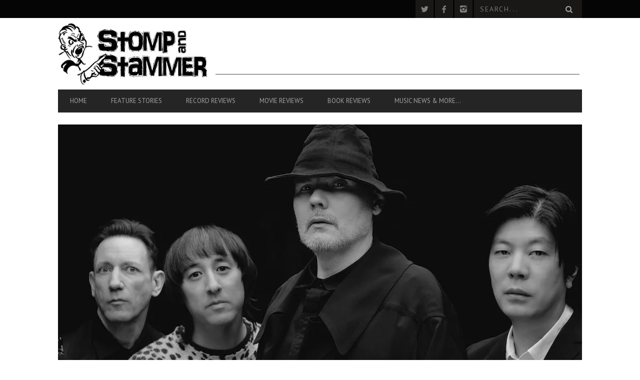

--- FILE ---
content_type: text/html; charset=UTF-8
request_url: https://stompandstammer.com/feature-stories/the-smashing-pumpkins/
body_size: 21691
content:
<!DOCTYPE html>
<!--[if lt IE 7]> <html class="lt-ie9 lt-ie8 lt-ie7" lang="en-US"> <![endif]-->
<!--[if IE 7]>    <html class="lt-ie9 lt-ie8" lang="en-US"> <![endif]-->
<!--[if IE 8]>    <html class="lt-ie9" lang="en-US"> <![endif]-->
<!--[if gt IE 8]><!--> <html lang="en-US"> <!--<![endif]-->
<head>
<meta http-equiv="content-type" content="text/html; charset=UTF-8">
<meta charset="UTF-8">
<meta name="viewport" content="width=device-width, initial-scale=1">
<title>The Smashing Pumpkins - Feature Stories - Stomp And Stammer</title>
<link rel="profile" href="https://gmpg.org/xfn/11">

<link rel="pingback" href="https://stompandstammer.com/xmlrpc.php">
<meta http-equiv="X-UA-Compatible" content="IE=edge,chrome=1">

<meta name="HandheldFriendly" content="True">
<meta name="apple-touch-fullscreen" content="yes" />
<meta name="MobileOptimized" content="320">
<link rel="pingback" href="https://stompandstammer.com/xmlrpc.php">

<link href="https://fonts.googleapis.com" rel="preconnect" crossorigin><link href="https://fonts.gstatic.com" rel="preconnect" crossorigin>			<script type="text/javascript">
				addthis_config = {
										ui_click: false,
					ui_delay: 100,
					ui_offset_top: 42,
					ui_use_css: true,
					data_track_addressbar: false,
					data_track_clickback: false
									};

				addthis_share = {
					url: "https://stompandstammer.com/feature-stories/the-smashing-pumpkins/",
					title: "The Smashing Pumpkins - Feature Stories - Stomp And Stammer",
					description: "Quite a Journey: Billy Corgan Reflects on Over 30 Years . . ."
				};
			</script>
			<script>window._wca = window._wca || [];</script>

	<!-- This site is optimized with the Yoast SEO plugin v16.1.1 - https://yoast.com/wordpress/plugins/seo/ -->
	<meta name="robots" content="index, follow, max-snippet:-1, max-image-preview:large, max-video-preview:-1" />
	<link rel="canonical" href="https://stompandstammer.com/feature-stories/the-smashing-pumpkins/" />
	<meta property="og:locale" content="en_US" />
	<meta property="og:type" content="article" />
	<meta property="og:title" content="The Smashing Pumpkins - Feature Stories - Stomp And Stammer" />
	<meta property="og:description" content="Quite a Journey: Billy Corgan Reflects on Over 30 Years . . ." />
	<meta property="og:url" content="https://stompandstammer.com/feature-stories/the-smashing-pumpkins/" />
	<meta property="og:site_name" content="Stomp And Stammer" />
	<meta property="article:publisher" content="https://www.facebook.com/StompAndStammer/" />
	<meta property="article:published_time" content="2020-12-01T20:48:24+00:00" />
	<meta property="article:modified_time" content="2020-12-01T20:48:53+00:00" />
	<meta property="og:image" content="https://i0.wp.com/stompandstammer.com/wp-content/uploads/2020/12/smashingpumpkins_jw_479_v3.jpg?fit=1050%2C600&#038;ssl=1" />
	<meta property="og:image:width" content="1050" />
	<meta property="og:image:height" content="600" />
	<meta name="twitter:card" content="summary" />
	<meta name="twitter:creator" content="@stompandstammer" />
	<meta name="twitter:site" content="@stompandstammer" />
	<meta name="twitter:label1" content="Written by">
	<meta name="twitter:data1" content="Katherine Yeske Taylor">
	<meta name="twitter:label2" content="Est. reading time">
	<meta name="twitter:data2" content="9 minutes">
	<script type="application/ld+json" class="yoast-schema-graph">{"@context":"https://schema.org","@graph":[{"@type":"WebSite","@id":"https://stompandstammer.com/#website","url":"https://stompandstammer.com/","name":"Stomp And Stammer","description":"News \u2022 Music \u2022 Noise \u2022 Opinion \u2022 Garbage","potentialAction":[{"@type":"SearchAction","target":"https://stompandstammer.com/?s={search_term_string}","query-input":"required name=search_term_string"}],"inLanguage":"en-US"},{"@type":"ImageObject","@id":"https://stompandstammer.com/feature-stories/the-smashing-pumpkins/#primaryimage","inLanguage":"en-US","url":"https://i0.wp.com/stompandstammer.com/wp-content/uploads/2020/12/smashingpumpkins_jw_479_v3.jpg?fit=1050%2C600&ssl=1","contentUrl":"https://i0.wp.com/stompandstammer.com/wp-content/uploads/2020/12/smashingpumpkins_jw_479_v3.jpg?fit=1050%2C600&ssl=1","width":1050,"height":600},{"@type":"WebPage","@id":"https://stompandstammer.com/feature-stories/the-smashing-pumpkins/#webpage","url":"https://stompandstammer.com/feature-stories/the-smashing-pumpkins/","name":"The Smashing Pumpkins - Feature Stories - Stomp And Stammer","isPartOf":{"@id":"https://stompandstammer.com/#website"},"primaryImageOfPage":{"@id":"https://stompandstammer.com/feature-stories/the-smashing-pumpkins/#primaryimage"},"datePublished":"2020-12-01T20:48:24+00:00","dateModified":"2020-12-01T20:48:53+00:00","author":{"@id":"https://stompandstammer.com/#/schema/person/796e142f05dd493bf2c865dfdbe96e81"},"breadcrumb":{"@id":"https://stompandstammer.com/feature-stories/the-smashing-pumpkins/#breadcrumb"},"inLanguage":"en-US","potentialAction":[{"@type":"ReadAction","target":["https://stompandstammer.com/feature-stories/the-smashing-pumpkins/"]}]},{"@type":"BreadcrumbList","@id":"https://stompandstammer.com/feature-stories/the-smashing-pumpkins/#breadcrumb","itemListElement":[{"@type":"ListItem","position":1,"item":{"@type":"WebPage","@id":"https://stompandstammer.com/","url":"https://stompandstammer.com/","name":"Home"}},{"@type":"ListItem","position":2,"item":{"@type":"WebPage","@id":"https://stompandstammer.com/feature-stories/the-smashing-pumpkins/","url":"https://stompandstammer.com/feature-stories/the-smashing-pumpkins/","name":"The Smashing Pumpkins"}}]},{"@type":"Person","@id":"https://stompandstammer.com/#/schema/person/796e142f05dd493bf2c865dfdbe96e81","name":"Katherine Yeske Taylor"}]}</script>
	<!-- / Yoast SEO plugin. -->


<link rel='dns-prefetch' href='//stats.wp.com' />
<link rel='dns-prefetch' href='//s7.addthis.com' />
<link rel='dns-prefetch' href='//fonts.googleapis.com' />
<link rel='dns-prefetch' href='//s.w.org' />
<link rel='dns-prefetch' href='//i0.wp.com' />
<link rel='dns-prefetch' href='//i1.wp.com' />
<link rel='dns-prefetch' href='//i2.wp.com' />
<link rel='dns-prefetch' href='//c0.wp.com' />
<link rel="alternate" type="application/rss+xml" title="Stomp And Stammer &raquo; Feed" href="https://stompandstammer.com/feed/" />
<link rel="alternate" type="application/rss+xml" title="Stomp And Stammer &raquo; Comments Feed" href="https://stompandstammer.com/comments/feed/" />
		<!-- This site uses the Google Analytics by ExactMetrics plugin v6.7.0 - Using Analytics tracking - https://www.exactmetrics.com/ -->
							<script src="//www.googletagmanager.com/gtag/js?id=UA-81885785-1"  type="text/javascript" data-cfasync="false"></script>
			<script type="text/javascript" data-cfasync="false">
				var em_version = '6.7.0';
				var em_track_user = true;
				var em_no_track_reason = '';
				
								var disableStr = 'ga-disable-UA-81885785-1';

				/* Function to detect opted out users */
				function __gtagTrackerIsOptedOut() {
					return document.cookie.indexOf( disableStr + '=true' ) > - 1;
				}

				/* Disable tracking if the opt-out cookie exists. */
				if ( __gtagTrackerIsOptedOut() ) {
					window[disableStr] = true;
				}

				/* Opt-out function */
				function __gtagTrackerOptout() {
					document.cookie = disableStr + '=true; expires=Thu, 31 Dec 2099 23:59:59 UTC; path=/';
					window[disableStr] = true;
				}

				if ( 'undefined' === typeof gaOptout ) {
					function gaOptout() {
						__gtagTrackerOptout();
					}
				}
								window.dataLayer = window.dataLayer || [];
				if ( em_track_user ) {
					function __gtagTracker() {dataLayer.push( arguments );}
					__gtagTracker( 'js', new Date() );
					__gtagTracker( 'set', {
						'developer_id.dNDMyYj' : true,
						                    });
					__gtagTracker( 'config', 'UA-81885785-1', {
						forceSSL:true,					} );
										window.gtag = __gtagTracker;										(
						function () {
							/* https://developers.google.com/analytics/devguides/collection/analyticsjs/ */
							/* ga and __gaTracker compatibility shim. */
							var noopfn = function () {
								return null;
							};
							var newtracker = function () {
								return new Tracker();
							};
							var Tracker = function () {
								return null;
							};
							var p = Tracker.prototype;
							p.get = noopfn;
							p.set = noopfn;
							p.send = function (){
								var args = Array.prototype.slice.call(arguments);
								args.unshift( 'send' );
								__gaTracker.apply(null, args);
							};
							var __gaTracker = function () {
								var len = arguments.length;
								if ( len === 0 ) {
									return;
								}
								var f = arguments[len - 1];
								if ( typeof f !== 'object' || f === null || typeof f.hitCallback !== 'function' ) {
									if ( 'send' === arguments[0] ) {
										var hitConverted, hitObject = false, action;
										if ( 'event' === arguments[1] ) {
											if ( 'undefined' !== typeof arguments[3] ) {
												hitObject = {
													'eventAction': arguments[3],
													'eventCategory': arguments[2],
													'eventLabel': arguments[4],
													'value': arguments[5] ? arguments[5] : 1,
												}
											}
										}
										if ( typeof arguments[2] === 'object' ) {
											hitObject = arguments[2];
										}
										if ( typeof arguments[5] === 'object' ) {
											Object.assign( hitObject, arguments[5] );
										}
										if ( 'undefined' !== typeof (
											arguments[1].hitType
										) ) {
											hitObject = arguments[1];
										}
										if ( hitObject ) {
											action = 'timing' === arguments[1].hitType ? 'timing_complete' : hitObject.eventAction;
											hitConverted = mapArgs( hitObject );
											__gtagTracker( 'event', action, hitConverted );
										}
									}
									return;
								}

								function mapArgs( args ) {
									var gaKey, hit = {};
									var gaMap = {
										'eventCategory': 'event_category',
										'eventAction': 'event_action',
										'eventLabel': 'event_label',
										'eventValue': 'event_value',
										'nonInteraction': 'non_interaction',
										'timingCategory': 'event_category',
										'timingVar': 'name',
										'timingValue': 'value',
										'timingLabel': 'event_label',
									};
									for ( gaKey in gaMap ) {
										if ( 'undefined' !== typeof args[gaKey] ) {
											hit[gaMap[gaKey]] = args[gaKey];
										}
									}
									return hit;
								}

								try {
									f.hitCallback();
								} catch ( ex ) {
								}
							};
							__gaTracker.create = newtracker;
							__gaTracker.getByName = newtracker;
							__gaTracker.getAll = function () {
								return [];
							};
							__gaTracker.remove = noopfn;
							__gaTracker.loaded = true;
							window['__gaTracker'] = __gaTracker;
						}
					)();
									} else {
										console.log( "" );
					( function () {
							function __gtagTracker() {
								return null;
							}
							window['__gtagTracker'] = __gtagTracker;
							window['gtag'] = __gtagTracker;
					} )();
									}
			</script>
				<!-- / Google Analytics by ExactMetrics -->
				<script type="text/javascript">
			window._wpemojiSettings = {"baseUrl":"https:\/\/s.w.org\/images\/core\/emoji\/13.0.1\/72x72\/","ext":".png","svgUrl":"https:\/\/s.w.org\/images\/core\/emoji\/13.0.1\/svg\/","svgExt":".svg","source":{"concatemoji":"https:\/\/stompandstammer.com\/wp-includes\/js\/wp-emoji-release.min.js?ver=5.6.16"}};
			!function(e,a,t){var n,r,o,i=a.createElement("canvas"),p=i.getContext&&i.getContext("2d");function s(e,t){var a=String.fromCharCode;p.clearRect(0,0,i.width,i.height),p.fillText(a.apply(this,e),0,0);e=i.toDataURL();return p.clearRect(0,0,i.width,i.height),p.fillText(a.apply(this,t),0,0),e===i.toDataURL()}function c(e){var t=a.createElement("script");t.src=e,t.defer=t.type="text/javascript",a.getElementsByTagName("head")[0].appendChild(t)}for(o=Array("flag","emoji"),t.supports={everything:!0,everythingExceptFlag:!0},r=0;r<o.length;r++)t.supports[o[r]]=function(e){if(!p||!p.fillText)return!1;switch(p.textBaseline="top",p.font="600 32px Arial",e){case"flag":return s([127987,65039,8205,9895,65039],[127987,65039,8203,9895,65039])?!1:!s([55356,56826,55356,56819],[55356,56826,8203,55356,56819])&&!s([55356,57332,56128,56423,56128,56418,56128,56421,56128,56430,56128,56423,56128,56447],[55356,57332,8203,56128,56423,8203,56128,56418,8203,56128,56421,8203,56128,56430,8203,56128,56423,8203,56128,56447]);case"emoji":return!s([55357,56424,8205,55356,57212],[55357,56424,8203,55356,57212])}return!1}(o[r]),t.supports.everything=t.supports.everything&&t.supports[o[r]],"flag"!==o[r]&&(t.supports.everythingExceptFlag=t.supports.everythingExceptFlag&&t.supports[o[r]]);t.supports.everythingExceptFlag=t.supports.everythingExceptFlag&&!t.supports.flag,t.DOMReady=!1,t.readyCallback=function(){t.DOMReady=!0},t.supports.everything||(n=function(){t.readyCallback()},a.addEventListener?(a.addEventListener("DOMContentLoaded",n,!1),e.addEventListener("load",n,!1)):(e.attachEvent("onload",n),a.attachEvent("onreadystatechange",function(){"complete"===a.readyState&&t.readyCallback()})),(n=t.source||{}).concatemoji?c(n.concatemoji):n.wpemoji&&n.twemoji&&(c(n.twemoji),c(n.wpemoji)))}(window,document,window._wpemojiSettings);
		</script>
		<style type="text/css">
img.wp-smiley,
img.emoji {
	display: inline !important;
	border: none !important;
	box-shadow: none !important;
	height: 1em !important;
	width: 1em !important;
	margin: 0 .07em !important;
	vertical-align: -0.1em !important;
	background: none !important;
	padding: 0 !important;
}
</style>
	<link rel='stylesheet' id='customify-font-stylesheet-0-css'  href='https://fonts.googleapis.com/css2?family=Arvo:ital,wght@0,400;0,700;1,400;1,700&#038;family=PT%20Sans:ital,wght@0,400;0,700;1,400;1,700&#038;family=PT%20Sans:ital,wght@0,400;0,700;1,400;1,700&#038;display=swap' type='text/css' media='all' />
<link rel='stylesheet' id='woocommerce-general-css'  href='https://c0.wp.com/p/woocommerce/3.8.3/assets/css/woocommerce.css' type='text/css' media='all' />
<link rel='stylesheet' id='wpgrade-woocommerce-css'  href='https://stompandstammer.com/wp-content/themes/bucket/woocommerce.css?ver=202601' type='text/css' media='all' />
<link rel='stylesheet' id='google-webfonts-css'  href='https://fonts.googleapis.com/css?family=Arvo%3A400%2C700%2C400italic%2C700italic%7CPT+Sans%3A400%2C700%2C400italic%2C700italic%7COpen+Sans%3A400%2C700&#038;ver=5.6.16' type='text/css' media='all' />
<link rel='stylesheet' id='wpgrade-main-style-css'  href='https://stompandstammer.com/wp-content/themes/bucket/style.css?ver=1.7.0' type='text/css' media='all' />
<style id='wpgrade-main-style-inline-css' type='text/css'>

                        #text-3 .widget__title { display: none; }
.header--type2 .nav--top-right { display: none; }
.header--type3 .nav--top-right { display: none; }
.product_type_add_to_cart_button { display: none; }                    

</style>
<link rel='stylesheet' id='wp-block-library-css'  href='https://c0.wp.com/c/5.6.16/wp-includes/css/dist/block-library/style.min.css' type='text/css' media='all' />
<style id='wp-block-library-inline-css' type='text/css'>
.has-text-align-justify{text-align:justify;}
</style>
<link rel='stylesheet' id='wc-block-style-css'  href='https://c0.wp.com/p/woocommerce/3.8.3/packages/woocommerce-blocks/build/style.css' type='text/css' media='all' />
<link rel='stylesheet' id='pixlikes-plugin-styles-css'  href='https://stompandstammer.com/wp-content/plugins/pixlikes/css/public.css?ver=1.0.0' type='text/css' media='all' />
<style id='pixlikes-plugin-styles-inline-css' type='text/css'>
.animate i:after {-webkit-transition: all 1000ms;-moz-transition: all 1000ms;-o-transition: all 1000ms;transition: all 1000ms; }
</style>
<link rel='stylesheet' id='woocommerce-layout-css'  href='https://c0.wp.com/p/woocommerce/3.8.3/assets/css/woocommerce-layout.css' type='text/css' media='all' />
<style id='woocommerce-layout-inline-css' type='text/css'>

	.infinite-scroll .woocommerce-pagination {
		display: none;
	}
</style>
<link rel='stylesheet' id='woocommerce-smallscreen-css'  href='https://c0.wp.com/p/woocommerce/3.8.3/assets/css/woocommerce-smallscreen.css' type='text/css' media='only screen and (max-width: 768px)' />
<style id='woocommerce-inline-inline-css' type='text/css'>
.woocommerce form .form-row .required { visibility: visible; }
</style>
<link rel='stylesheet' id='bucket-child-style-css'  href='https://stompandstammer.com/wp-content/themes/bucket-child/style.css?ver=5.6.16' type='text/css' media='all' />
<link rel='stylesheet' id='jetpack_css-css'  href='https://c0.wp.com/p/jetpack/9.8.3/css/jetpack.css' type='text/css' media='all' />
<script type='text/javascript' src='https://c0.wp.com/c/5.6.16/wp-includes/js/jquery/jquery.min.js' id='jquery-core-js'></script>
<script type='text/javascript' src='https://c0.wp.com/c/5.6.16/wp-includes/js/jquery/jquery-migrate.min.js' id='jquery-migrate-js'></script>
<script type='text/javascript' id='exactmetrics-frontend-script-js-extra'>
/* <![CDATA[ */
var exactmetrics_frontend = {"js_events_tracking":"true","download_extensions":"zip,mp3,mpeg,pdf,docx,pptx,xlsx,rar","inbound_paths":"[{\"path\":\"\\\/go\\\/\",\"label\":\"affiliate\"},{\"path\":\"\\\/recommend\\\/\",\"label\":\"affiliate\"}]","home_url":"https:\/\/stompandstammer.com","hash_tracking":"false","ua":"UA-81885785-1"};
/* ]]> */
</script>
<script type='text/javascript' src='https://stompandstammer.com/wp-content/plugins/google-analytics-dashboard-for-wp/assets/js/frontend-gtag.min.js?ver=6.7.0' id='exactmetrics-frontend-script-js'></script>
<script defer type='text/javascript' src='https://stats.wp.com/s-202605.js' id='woocommerce-analytics-js'></script>
<link rel="https://api.w.org/" href="https://stompandstammer.com/wp-json/" /><link rel="alternate" type="application/json" href="https://stompandstammer.com/wp-json/wp/v2/posts/14551" /><link rel="EditURI" type="application/rsd+xml" title="RSD" href="https://stompandstammer.com/xmlrpc.php?rsd" />
<link rel="wlwmanifest" type="application/wlwmanifest+xml" href="https://stompandstammer.com/wp-includes/wlwmanifest.xml" /> 
<meta name="generator" content="WordPress 5.6.16" />
<meta name="generator" content="WooCommerce 3.8.3" />
<link rel='shortlink' href='https://stompandstammer.com/?p=14551' />
<link rel="alternate" type="application/json+oembed" href="https://stompandstammer.com/wp-json/oembed/1.0/embed?url=https%3A%2F%2Fstompandstammer.com%2Ffeature-stories%2Fthe-smashing-pumpkins%2F" />
<link rel="alternate" type="text/xml+oembed" href="https://stompandstammer.com/wp-json/oembed/1.0/embed?url=https%3A%2F%2Fstompandstammer.com%2Ffeature-stories%2Fthe-smashing-pumpkins%2F&#038;format=xml" />

<!-- This site is using AdRotate v5.8.17 to display their advertisements - https://ajdg.solutions/ -->
<!-- AdRotate CSS -->
<style type="text/css" media="screen">
	.g { margin:0px; padding:0px; overflow:hidden; line-height:1; zoom:1; }
	.g img { height:auto; }
	.g-col { position:relative; float:left; }
	.g-col:first-child { margin-left: 0; }
	.g-col:last-child { margin-right: 0; }
	@media only screen and (max-width: 480px) {
		.g-col, .g-dyn, .g-single { width:100%; margin-left:0; margin-right:0; }
	}
</style>
<!-- /AdRotate CSS -->

<style type='text/css'>img#wpstats{display:none}</style>
			<noscript><style>.woocommerce-product-gallery{ opacity: 1 !important; }</style></noscript>
	<meta name="description" content="Quite a Journey: Billy Corgan Reflects on Over 30 Years . . ."/>
<link rel="canonical" href="https://stompandstammer.com/feature-stories/the-smashing-pumpkins/" />
<!-- facebook open graph stuff -->

<meta property="og:site_name" content="Stomp And Stammer"/>
<meta property="og:url" content="https://stompandstammer.com/feature-stories/the-smashing-pumpkins/"/>
<meta property="og:title" content="The Smashing Pumpkins - Feature Stories - Stomp And Stammer" />
<meta property="og:type" content="article"/>
<meta property="og:description" content="Quite a Journey: Billy Corgan Reflects on Over 30 Years . . ." />
<meta property="article:published_time" content="2020-12-1">
<meta property="article:section" content="Feature stories">
<meta property="article:tag" content="Alt-Rock">
<meta property="article:tag" content="Billy Corgan">
<meta property="article:tag" content="Chicago">
<meta property="article:tag" content="Smashing Pumpkins">
<meta property="article:tag" content="Wrestling">
<meta property="og:image" content="https://stompandstammer.com/wp-content/uploads/2020/12/smashingpumpkins_jw_479_v3.jpg"/>
<!-- end facebook open graph --><!-- google +1 tags -->
<meta itemprop="name" content="The Smashing Pumpkins">
<meta itemprop="description" content="Quite a Journey: Billy Corgan Reflects on Over 30 Years . . .">
<meta itemprop="image" content="https://stompandstammer.com/wp-content/uploads/2020/12/smashingpumpkins_jw_479_v3.jpg">

<!-- end google +1 tags --><!-- twitter card tags -->
<meta name="twitter:card" content="summary">
<meta name="twitter:url" content="https://stompandstammer.com/feature-stories/the-smashing-pumpkins/" >
<meta name="twitter:site" content="@stompandstammer"/>
<meta name="twitter:domain" content="stompandstammer.com">
<meta name="twitter:title" content="The Smashing Pumpkins">
<meta name="twitter:description" content="Quite a Journey: Billy Corgan Reflects on Over 30 Years . . .">
<meta name="twitter:image:src" content="https://stompandstammer.com/wp-content/uploads/2020/12/smashingpumpkins_jw_479_v3.jpg">
<!-- end twitter card tags -->
			<style id="customify_output_style">
				a, blockquote, .small-link, .tabs__nav a.current,
 .popular-posts__time a.current, .tabs__nav a:hover,
 .popular-posts__time a:hover, .widget--footer__title em,
 .widget_rss .widget--footer__title .hN,
 .widget_rss .widget--footer__title .article__author-name,
 .widget_rss .widget--footer__title .comment__author-name,
 .widget_rss .widget--footer__title .widget_calendar caption,
 .widget_calendar .widget_rss .widget--footer__title caption,
 .widget_rss .widget--footer__title .score__average-wrapper,
 .widget_rss .widget--footer__title .score__label,
 .article--billboard-small .small-link em,
 .article--billboard-small .post-nav-link__label em,
 .article--billboard-small .author__social-link em,
 .small-link, .post-nav-link__label, .author__social-link,
 .article--thumb__title a:hover,
 .widget_wpgrade_twitter_widget .widget--footer__title h3:before,
 a:hover > .pixcode--icon,
 .score__pros__title, .score__cons__title,
 .comments-area-title .hN em,
 .comment__author-name, .woocommerce .amount,
 .panel__title em, .woocommerce .star-rating span:before,
 .woocommerce-page .star-rating span:before{
		color: #fb4834;
}
.heading--main .hN, .widget--sidebar__title,
 .pagination .pagination-item--current span,.pagination .current, .single .pagination span,
 .pagination li a:hover, .pagination li span:hover,
 .rsNavSelected, .badge, .progressbar__progress,
 .btn:hover, .comments_add-comment:hover,
 .form-submit #comment-submit:hover,
 .widget_tag_cloud a:hover, .btn--primary,
 .comments_add-comment, .form-submit #comment-submit,
 a:hover > .pixcode--icon.circle, a:hover > .pixcode--icon.square,
 .article--list__link:hover .badge, .score__average-wrapper,
 .site__stats .stat__value:after, .site__stats .stat__title:after,
 .btn--add-to-cart, .social-icon-link:hover .square, .social-icon-link:focus .square,
 .social-icon-link:active .square,
 .site__stats .stat__value:after, .site__stats .stat__title:after{
		background-color: #fb4834;
}
.woocommerce ul.products li.product a:hover img{
		border-bottom-color: #fb4834;
}
ol{
		border-left-color: #fb4834;
}
nav a { font-size: 13px; }
.article, .single .main, .page .main,
 .comment__content,
 .footer__widget-area { font-size: 13px; }
body, .article, .single .main, .page .main,
 .comment__content,
 .footer__widget-area { line-height: 1.6; }

@media only screen and (min-width: 900px) { 

	.nav--main li:hover, .nav--main li.current-menu-item{
		border-bottom-color: #fb4834;
}

}

@media  only screen and (min-width: 900px) { 

	.back-to-top a:hover:after, .back-to-top a:hover:before{
		border-color: #fb4834;
}

}

@media only screen and (min-width: 900px)  { 

	.article--billboard > a:hover .article__title:before,
 .article--billboard > a:hover .article--list__title:before,
 .article--billboard > a:hover .latest-comments__title:before,
 .article--grid__header:hover .article--grid__title h3,
 .article--grid__header:hover .article--grid__title:after{
		background-color: #fb4834;
}

}
			</style>
			<style id="customify_fonts_output">
	
.badge, h1, h2, h3, h4, h5, h6, hgroup, .hN, .article__author-name, .comment__author-name, .score__average-wrapper, .score__label, .widget_calendar caption, blockquote, .tabs__nav, .popular-posts__time, .heading .hN, .widget--sidebar__title .hN, .widget--footer__title .hN, .heading .article__author-name, .widget--sidebar__title .article__author-name, .widget--footer__title .article__author-name, .heading .comment__author-name, .widget--sidebar__title .comment__author-name, .widget--footer__title .comment__author-name, .heading .score__average-wrapper, .widget--sidebar__title .score__average-wrapper, .widget--footer__title .score__average-wrapper, .heading .score__label, .widget--sidebar__title .score__label, .widget--footer__title .score__label, .heading .widget_calendar caption, .widget_calendar .heading caption, .widget--sidebar__title .widget_calendar caption, .widget_calendar .widget--sidebar__title caption, .widget--footer__title .widget_calendar caption, .widget_calendar .widget--footer__title caption, .score-box--after-text, .latest-comments__author, .review__title, .share-total__value, .pagination li a, .pagination li span, .heading span.archive__side-title {
font-family: Arvo;
font-weight: 400;
}


nav {
font-family: "PT Sans";
font-weight: 400;
}


html, .wp-caption-text, .small-link, .post-nav-link__label, .author__social-link, .comment__links, .score__desc {
font-family: "PT Sans";
font-weight: 400;
}

</style>
			<script type="text/javascript">
;(function($){
                                            
})(jQuery);
</script>
</head>
<body data-rsssl=1 class="post-template-default single single-post postid-14551 single-format-standard  sticky-nav theme-bucket woocommerce-no-js" itemscope itemtype="http://schema.org/WebPage">
    <div class="pace">
        <div class="pace-activity"></div>
    </div>
    <div id="page">
        <nav class="navigation  navigation--mobile  overthrow">
            <h2 class="accessibility">Primary Mobile Navigation</h2>
            <div class="search-form  push-half--top  push--bottom  soft--bottom">
                <form class="form-search" method="get" action="https://stompandstammer.com/" role="search">
    <input class="search-query" type="text" name="s" id="s" placeholder="Search..." autocomplete="off" value="" /><!--
    --><button class="btn search-submit" id="searchsubmit"><i class="icon-search"></i></button>
</form>            </div>
            <ul id="menu-header-menu" class="nav  nav--main"><li id="menu-item-289" class="menu-item menu-item-type-post_type menu-item-object-page menu-item-home menu-item-289"><a href="https://stompandstammer.com/">Home</a></li>
<li id="menu-item-332" class="menu-item menu-item-type-taxonomy menu-item-object-category current-post-ancestor current-menu-parent current-post-parent menu-item-332"><a href="https://stompandstammer.com/category/feature-stories/">Feature Stories</a></li>
<li id="menu-item-334" class="menu-item menu-item-type-taxonomy menu-item-object-category menu-item-334"><a href="https://stompandstammer.com/category/record-reviews/">Record Reviews</a></li>
<li id="menu-item-333" class="menu-item menu-item-type-taxonomy menu-item-object-category menu-item-333"><a href="https://stompandstammer.com/category/movie-reviews/">Movie Reviews</a></li>
<li id="menu-item-5660" class="menu-item menu-item-type-taxonomy menu-item-object-category menu-item-5660"><a href="https://stompandstammer.com/category/book-reviews/">Book Reviews</a></li>
<li id="menu-item-5663" class="menu-item menu-item-type-taxonomy menu-item-object-category menu-item-has-children menu-item-5663"><a href="https://stompandstammer.com/category/news-leak/">Music News &#038; More&#8230;</a>
<ul class="sub-menu">
	<li id="menu-item-4618" class="menu-item menu-item-type-taxonomy menu-item-object-category menu-item-4618"><a href="https://stompandstammer.com/category/news-leak/">News Leak</a></li>
	<li id="menu-item-7704" class="menu-item menu-item-type-taxonomy menu-item-object-category menu-item-7704"><a href="https://stompandstammer.com/category/support-our-troops/">Support Our Troops</a></li>
	<li id="menu-item-5650" class="menu-item menu-item-type-taxonomy menu-item-object-category menu-item-5650"><a href="https://stompandstammer.com/category/call-sheet/">Call Sheet</a></li>
	<li id="menu-item-2868" class="menu-item menu-item-type-taxonomy menu-item-object-category menu-item-2868"><a href="https://stompandstammer.com/category/concert-calendar/">Get Out!</a></li>
	<li id="menu-item-7705" class="menu-item menu-item-type-custom menu-item-object-custom menu-item-7705"><a href="http://bandsiusetalike.com">Bands I Useta Like</a></li>
</ul>
</li>
</ul>        </nav>
        <div class="wrapper">
            <header class="header header--type2">

    <nav class="navigation  navigation--top">

        <div class="container">
            <h2 class="accessibility">Secondary Navigation</h2>
			
            <div class="grid">
                <div class="grid__item one-half">
                                    </div><!--
             --><div class="grid__item one-half text--right">
                    <ul class="header-bar header-bar--top nav flush--bottom"><!--
				     --><li></li><!--
                     --><li>			<li>
				<a class="social-icon-link" href="https://twitter.com/stompandstammer" target="_blank">
					<i class="pixcode  pixcode--icon  icon-e-twitter square"></i>
				</a>
			</li>
					<li>
				<a class="social-icon-link" href="https://www.facebook.com/Stomp-and-Stammer-26104709043/" target="_blank">
					<i class="pixcode  pixcode--icon  icon-e-facebook square"></i>
				</a>
			</li>
					<li>
				<a class="social-icon-link" href="https://www.instagram.com/stompandstammer/" target="_blank">
					<i class="pixcode  pixcode--icon  icon-e-instagram square"></i>
				</a>
			</li>
		</li><!--
                                             --><li><form class="form-search" method="get" action="https://stompandstammer.com/" role="search">
    <input class="search-query" type="text" name="s" id="s" placeholder="Search..." autocomplete="off" value="" /><!--
    --><button class="btn search-submit" id="searchsubmit"><i class="icon-search"></i></button>
</form></li><!--
                                         --></ul>
                </div>
            </div>
        </div>

    </nav>

    <div class="container">

        <div class="site-header flexbox">
            <div class="site-header__branding  flexbox__item  one-whole  lap-and-up-three-tenths">
                    <a class="site-logo  site-logo--image  " href="https://stompandstammer.com" title="Stomp And Stammer">
                <img src="https://stompandstammer.com/wp-content/uploads/2016/03/stomp-logo.jpg"  rel="logo" alt="Stomp And Stammer"/>
    </a>

            </div><!--
            -->			<div class="header-ad  flexbox__item  one-whole  lap-and-up-seven-tenths">
                                        <script async src="https://pagead2.googlesyndication.com/pagead/js/adsbygoogle.js"></script>
<!-- Leaderboard -->
<ins class="adsbygoogle"
     style="display:inline-block;width:728px;height:90px"
     data-ad-client="ca-pub-6681116909085824"
     data-ad-slot="8587004677"></ins>
<script>
     (adsbygoogle = window.adsbygoogle || []).push({});
</script>                                </div>
			        </div>

        <div class="site-navigation__trigger js-nav-trigger"><span class="nav-icon"></span></div>                
        
		<hr class="nav-top-separator separator separator--subsection flush--bottom" />
		
        <nav class="navigation  navigation--main  js-navigation--main">
            <h2 class="accessibility">Primary Navigation</h2>
            <div class="nav--main__wrapper  js-sticky">
                <ul id="menu-header-menu-1" class="nav  nav--main  js-nav--main">
<li id="nav--top__item-289" class="nav__item depth-0 menu-item menu-item-type-post_type menu-item-object-page menu-item-home hidden"><a href="https://stompandstammer.com/" class="menu-link main-menu-link">Home</a></li>
<li id="nav--top__item-332" class="nav__item depth-0 menu-item menu-item-type-taxonomy menu-item-object-category current-post-ancestor current-menu-parent current-post-parent hidden">
<a href="https://stompandstammer.com/category/feature-stories/" class="menu-link main-menu-link">Feature Stories</a><div class="sub-menu--mega"><div class="sub-menu__grid  grid  grid--thin">
<div class="sub-menu__grid__item  grid__item  one-fifth"><article class="article article--billboard-small"><a href="https://stompandstammer.com/feature-stories/we-done/"><div class="article__thumb" style="">
<img data-src="https://i0.wp.com/stompandstammer.com/wp-content/uploads/2022/10/thatsall.jpg?resize=203%2C157&amp;ssl=1" alt="We Done" width="203" height="157" class=" lazy ">
</div>
<div class="article__content">
											<h2 class="article__title article--billboard-small__title"><span class="hN">We Done</span></h2>
											<div class="article__description">After 25 years and (including the online-only ones) exactly 300 . . .</div>
											<span class="small-link">Read More<em>+</em></span>
										</div>
									</a></article></div>
<div class="sub-menu__grid__item  grid__item  one-fifth"><article class="article article--billboard-small"><a href="https://stompandstammer.com/feature-stories/jesse-malin/"><div class="article__thumb" style="">
<img data-src="https://i1.wp.com/stompandstammer.com/wp-content/uploads/2021/02/jesse_malin_trees.jpg?resize=203%2C157&amp;ssl=1" alt="Jesse Malin" width="203" height="157" class=" lazy ">
</div>
<div class="article__content">
											<h2 class="article__title article--billboard-small__title"><span class="hN">Jesse Malin</span></h2>
											<div class="article__description">Stayin’ Alive For Jesse Malin, It’s All for the Love . . .</div>
											<span class="small-link">Read More<em>+</em></span>
										</div>
									</a></article></div>
<div class="sub-menu__grid__item  grid__item  one-fifth"><article class="article article--billboard-small"><a href="https://stompandstammer.com/feature-stories/peter-stampfel/"><div class="article__thumb" style="">
<img data-src="https://i2.wp.com/stompandstammer.com/wp-content/uploads/2021/02/peter_stampfel_lily_dean_stampfel.jpg?resize=203%2C157&amp;ssl=1" alt="Peter Stampfel" width="203" height="157" class=" lazy ">
</div>
<div class="article__content">
											<h2 class="article__title article--billboard-small__title"><span class="hN">Peter Stampfel</span></h2>
											<div class="article__description">Goodbye 20th Century: Peter Stampfel Bids It a Fond Farewell, . . .</div>
											<span class="small-link">Read More<em>+</em></span>
										</div>
									</a></article></div>
<div class="sub-menu__grid__item  grid__item  one-fifth"><article class="article article--billboard-small"><a href="https://stompandstammer.com/feature-stories/the-gun-club-part-4-mark-lanegan-interview/"><div class="article__thumb" style="">
<img data-src="https://i0.wp.com/stompandstammer.com/wp-content/uploads/2021/01/gunclub_mother_juno_lineup_1987.jpg?resize=203%2C157&amp;ssl=1" alt="The Gun Club, Part 4 (Mark Lanegan Interview)" width="203" height="157" class=" lazy ">
</div>
<div class="article__content">
											<h2 class="article__title article--billboard-small__title"><span class="hN">The Gun Club, Part 4 (Mark Lanegan Interview)</span></h2>
											<div class="article__description">Mark Lanegan Gun Club Fan; Friend and Collaborator with Jeffrey . . .</div>
											<span class="small-link">Read More<em>+</em></span>
										</div>
									</a></article></div>
<div class="sub-menu__grid__item  grid__item  one-fifth"><article class="article article--billboard-small"><a href="https://stompandstammer.com/feature-stories/the-gun-club-part-3-patricia-morrison-interview/"><div class="article__thumb" style="">
<img data-src="https://i1.wp.com/stompandstammer.com/wp-content/uploads/2021/01/gun_club_1984.jpg?resize=203%2C157&amp;ssl=1" alt="The Gun Club, Part 3 (Patricia Morrison Interview)" width="203" height="157" class=" lazy ">
</div>
<div class="article__content">
											<h2 class="article__title article--billboard-small__title"><span class="hN">The Gun Club, Part 3 (Patricia Morrison Interview)</span></h2>
											<div class="article__description">Patricia Morrison Gun Club Bass Guitarist, June 1982 – December . . .</div>
											<span class="small-link">Read More<em>+</em></span>
										</div>
									</a></article></div>
</div></div>
</li>
<li id="nav--top__item-334" class="nav__item depth-0 menu-item menu-item-type-taxonomy menu-item-object-category hidden">
<a href="https://stompandstammer.com/category/record-reviews/" class="menu-link main-menu-link">Record Reviews</a><div class="sub-menu--mega"><div class="sub-menu__grid  grid  grid--thin">
<div class="sub-menu__grid__item  grid__item  one-fifth"><article class="article article--billboard-small"><a href="https://stompandstammer.com/record-reviews/viagra-boys-welfare-jazz/"><div class="article__thumb" style="">
<img data-src="https://i1.wp.com/stompandstammer.com/wp-content/uploads/2021/03/cover_vboys_welfare.jpg?resize=203%2C157&amp;ssl=1" alt="Viagra Boys – Welfare Jazz" width="203" height="157" class=" lazy ">
</div>
<div class="article__content">
											<h2 class="article__title article--billboard-small__title"><span class="hN">Viagra Boys – Welfare Jazz</span></h2>
											<div class="article__description">What a day at the races. We got the local . . .</div>
											<span class="small-link">Read More<em>+</em></span>
										</div>
									</a></article></div>
<div class="sub-menu__grid__item  grid__item  one-fifth"><article class="article article--billboard-small"><a href="https://stompandstammer.com/record-reviews/black-country-new-road-for-the-first-time/"><div class="article__thumb" style="">
<img data-src="https://i1.wp.com/stompandstammer.com/wp-content/uploads/2021/03/cover_bcnr_firsttime.jpg?resize=203%2C157&amp;ssl=1" alt="Black Country, New Road – For the first time" width="203" height="157" class=" lazy ">
</div>
<div class="article__content">
											<h2 class="article__title article--billboard-small__title"><span class="hN">Black Country, New Road – For the first time</span></h2>
											<div class="article__description">By gum, we’ve got ourselves a scene. Sure, it’s been . . .</div>
											<span class="small-link">Read More<em>+</em></span>
										</div>
									</a></article></div>
<div class="sub-menu__grid__item  grid__item  one-fifth"><article class="article article--billboard-small"><a href="https://stompandstammer.com/record-reviews/ron-gallo-peacemeal/"><div class="article__thumb" style="">
<img data-src="https://i0.wp.com/stompandstammer.com/wp-content/uploads/2021/03/cover_rgallo_peacemeal.jpg?resize=203%2C157&amp;ssl=1" alt="Ron Gallo – Peacemeal" width="203" height="157" class=" lazy ">
</div>
<div class="article__content">
											<h2 class="article__title article--billboard-small__title"><span class="hN">Ron Gallo – Peacemeal</span></h2>
											<div class="article__description">Ron Gallo started off dismissing it all (2017’s Heavy Meta), . . .</div>
											<span class="small-link">Read More<em>+</em></span>
										</div>
									</a></article></div>
<div class="sub-menu__grid__item  grid__item  one-fifth"><article class="article article--billboard-small"><a href="https://stompandstammer.com/record-reviews/the-muckers-endeavor/"><div class="article__thumb" style="">
<img data-src="https://i1.wp.com/stompandstammer.com/wp-content/uploads/2021/03/cover_muckers_endeavor.jpg?resize=203%2C157&amp;ssl=1" alt="The Muckers – Endeavor" width="203" height="157" class=" lazy ">
</div>
<div class="article__content">
											<h2 class="article__title article--billboard-small__title"><span class="hN">The Muckers – Endeavor</span></h2>
											<div class="article__description">Well, maybe if 2112 were made in 2021… It’d start . . .</div>
											<span class="small-link">Read More<em>+</em></span>
										</div>
									</a></article></div>
<div class="sub-menu__grid__item  grid__item  one-fifth"><article class="article article--billboard-small"><a href="https://stompandstammer.com/record-reviews/miley-cyrus-plastic-hearts/"><div class="article__thumb" style="">
<img data-src="https://i0.wp.com/stompandstammer.com/wp-content/uploads/2021/02/cover_miley_plastic.jpg?resize=203%2C157&amp;ssl=1" alt="Miley Cyrus – Plastic Hearts" width="203" height="157" class=" lazy ">
</div>
<div class="article__content">
											<h2 class="article__title article--billboard-small__title"><span class="hN">Miley Cyrus – Plastic Hearts</span></h2>
											<div class="article__description">The idea that Miley Cyrus could turn herself into some . . .</div>
											<span class="small-link">Read More<em>+</em></span>
										</div>
									</a></article></div>
</div></div>
</li>
<li id="nav--top__item-333" class="nav__item depth-0 menu-item menu-item-type-taxonomy menu-item-object-category hidden">
<a href="https://stompandstammer.com/category/movie-reviews/" class="menu-link main-menu-link">Movie Reviews</a><div class="sub-menu--mega"><div class="sub-menu__grid  grid  grid--thin">
<div class="sub-menu__grid__item  grid__item  one-fifth"><article class="article article--billboard-small"><a href="https://stompandstammer.com/movie-reviews/butchers/"><div class="article__thumb" style="">
<img data-src="https://i1.wp.com/stompandstammer.com/wp-content/uploads/2021/02/butchers.jpg?resize=203%2C157&amp;ssl=1" alt="Butchers" width="203" height="157" class=" lazy ">
</div>
<div class="article__content">
											<h2 class="article__title article--billboard-small__title"><span class="hN">Butchers</span></h2>
											<div class="article__description">The tagline for this direct-to-DVD horror film references Wrong Turn, . . .</div>
											<span class="small-link">Read More<em>+</em></span>
										</div>
									</a></article></div>
<div class="sub-menu__grid__item  grid__item  one-fifth"><article class="article article--billboard-small"><a href="https://stompandstammer.com/movie-reviews/wonder-woman-1984/"><div class="article__thumb" style="">
<img data-src="https://i2.wp.com/stompandstammer.com/wp-content/uploads/2020/12/ww84.jpg?resize=203%2C157&amp;ssl=1" alt="Wonder Woman 1984" width="203" height="157" class=" lazy ">
</div>
<div class="article__content">
											<h2 class="article__title article--billboard-small__title"><span class="hN">Wonder Woman 1984</span></h2>
											<div class="article__description">There’s no need to worry about the DC Universe getting . . .</div>
											<span class="small-link">Read More<em>+</em></span>
										</div>
									</a></article></div>
<div class="sub-menu__grid__item  grid__item  one-fifth"><article class="article article--billboard-small"><a href="https://stompandstammer.com/movie-reviews/fatale/"><div class="article__thumb" style="">
<img data-src="https://i1.wp.com/stompandstammer.com/wp-content/uploads/2020/12/fatale.jpg?resize=203%2C157&amp;ssl=1" alt="Fatale" width="203" height="157" class=" lazy ">
</div>
<div class="article__content">
											<h2 class="article__title article--billboard-small__title"><span class="hN">Fatale</span></h2>
											<div class="article__description">There are several counts of attempted noir in Fatale, starting with hardboi . . .</div>
											<span class="small-link">Read More<em>+</em></span>
										</div>
									</a></article></div>
<div class="sub-menu__grid__item  grid__item  one-fifth"><article class="article article--billboard-small"><a href="https://stompandstammer.com/movie-reviews/half-brothers/"><div class="article__thumb" style="">
<img data-src="https://i0.wp.com/stompandstammer.com/wp-content/uploads/2020/12/half_brothers.jpg?resize=203%2C157&amp;ssl=1" alt="Half Brothers" width="203" height="157" class=" lazy ">
</div>
<div class="article__content">
											<h2 class="article__title article--billboard-small__title"><span class="hN">Half Brothers</span></h2>
											<div class="article__description">There’s half a great comedy to Half Brothers – which remains a . . .</div>
											<span class="small-link">Read More<em>+</em></span>
										</div>
									</a></article></div>
<div class="sub-menu__grid__item  grid__item  one-fifth"><article class="article article--billboard-small"><a href="https://stompandstammer.com/movie-reviews/the-changin-times-of-ike-white/"><div class="article__thumb" style="">
<img data-src="https://i0.wp.com/stompandstammer.com/wp-content/uploads/2020/12/changin_times_ike_white.jpg?resize=203%2C157&amp;ssl=1" alt="The Changin’ Times of Ike White" width="203" height="157" class=" lazy ">
</div>
<div class="article__content">
											<h2 class="article__title article--billboard-small__title"><span class="hN">The Changin’ Times of Ike White</span></h2>
											<div class="article__description">Ever heard of Ike White, the guitarist? How about David Ontiveros? Or . . .</div>
											<span class="small-link">Read More<em>+</em></span>
										</div>
									</a></article></div>
</div></div>
</li>
<li id="nav--top__item-5660" class="nav__item depth-0 menu-item menu-item-type-taxonomy menu-item-object-category hidden">
<a href="https://stompandstammer.com/category/book-reviews/" class="menu-link main-menu-link">Book Reviews</a><div class="sub-menu--mega"><div class="sub-menu__grid  grid  grid--thin">
<div class="sub-menu__grid__item  grid__item  one-fifth"><article class="article article--billboard-small"><a href="https://stompandstammer.com/book-reviews/prison-pit/"><div class="article__thumb" style="">
<img data-src="https://i0.wp.com/stompandstammer.com/wp-content/uploads/2021/02/bookcover_prison_pit_complete.jpg?resize=203%2C157&amp;ssl=1" alt="Prison Pit" width="203" height="157" class=" lazy ">
</div>
<div class="article__content">
											<h2 class="article__title article--billboard-small__title"><span class="hN">Prison Pit</span></h2>
											<div class="article__description">Prison Pit: The Complete Collection By Johnny Ryan [Fantagraphics] Welcome . . .</div>
											<span class="small-link">Read More<em>+</em></span>
										</div>
									</a></article></div>
<div class="sub-menu__grid__item  grid__item  one-fifth"><article class="article article--billboard-small"><a href="https://stompandstammer.com/book-reviews/all-i-ever-wanted/"><div class="article__thumb" style="">
<img data-src="https://i0.wp.com/stompandstammer.com/wp-content/uploads/2021/01/bookcover_kvalentine.jpg?resize=203%2C157&amp;ssl=1" alt="All I Ever Wanted" width="203" height="157" class=" lazy ">
</div>
<div class="article__content">
											<h2 class="article__title article--billboard-small__title"><span class="hN">All I Ever Wanted</span></h2>
											<div class="article__description">All I Ever Wanted: A Rock ’n’ Roll Memoir By . . .</div>
											<span class="small-link">Read More<em>+</em></span>
										</div>
									</a></article></div>
<div class="sub-menu__grid__item  grid__item  one-fifth"><article class="article article--billboard-small"><a href="https://stompandstammer.com/book-reviews/ready-steady-go/"><div class="article__thumb" style="">
<img data-src="https://i0.wp.com/stompandstammer.com/wp-content/uploads/2020/12/bookcover_rsg.jpg?resize=203%2C157&amp;ssl=1" alt="Ready Steady Go!" width="203" height="157" class=" lazy ">
</div>
<div class="article__content">
											<h2 class="article__title article--billboard-small__title"><span class="hN">Ready Steady Go!</span></h2>
											<div class="article__description">Ready Steady Go! The Weekend Starts Here By Andy Neill . . .</div>
											<span class="small-link">Read More<em>+</em></span>
										</div>
									</a></article></div>
<div class="sub-menu__grid__item  grid__item  one-fifth"><article class="article article--billboard-small"><a href="https://stompandstammer.com/book-reviews/cool-town/"><div class="article__thumb" style="">
<img data-src="https://i2.wp.com/stompandstammer.com/wp-content/uploads/2020/12/bookcover_cooltown.jpg?resize=203%2C157&amp;ssl=1" alt="Cool Town" width="203" height="157" class=" lazy ">
</div>
<div class="article__content">
											<h2 class="article__title article--billboard-small__title"><span class="hN">Cool Town</span></h2>
											<div class="article__description">Cool Town: How Athens, Georgia, Launched Alternative Music and Changed . . .</div>
											<span class="small-link">Read More<em>+</em></span>
										</div>
									</a></article></div>
<div class="sub-menu__grid__item  grid__item  one-fifth"><article class="article article--billboard-small"><a href="https://stompandstammer.com/book-reviews/and-in-the-end-the-last-days-of-the-beatles/"><div class="article__thumb" style="">
<img data-src="https://i1.wp.com/stompandstammer.com/wp-content/uploads/2020/10/bookcover_beatlesintheend.jpg?resize=203%2C157&amp;ssl=1" alt="And In the End: The Last Days of The Beatles" width="203" height="157" class=" lazy ">
</div>
<div class="article__content">
											<h2 class="article__title article--billboard-small__title"><span class="hN">And In the End: The Last Days of The Beatles</span></h2>
											<div class="article__description">And In The End: The Last Days of The Beatles . . .</div>
											<span class="small-link">Read More<em>+</em></span>
										</div>
									</a></article></div>
</div></div>
</li>
<li id="nav--top__item-5663" class="nav__item depth-0 menu-item menu-item-type-taxonomy menu-item-object-category menu-item-has-children menu-item--parent hidden nav__item--relative">
<a href="https://stompandstammer.com/category/news-leak/" class="menu-link main-menu-link">Music News &amp; More…</a><ul class="nav nav--stacked nav--sub-menu sub-menu">
<li id="nav--top__item-4618" class="nav__item depth-1 menu-item menu-item-type-taxonomy menu-item-object-category hidden"><a href="https://stompandstammer.com/category/news-leak/" class="menu-link sub-menu-link">News Leak</a></li>
<li id="nav--top__item-7704" class="nav__item depth-1 menu-item menu-item-type-taxonomy menu-item-object-category hidden"><a href="https://stompandstammer.com/category/support-our-troops/" class="menu-link sub-menu-link">Support Our Troops</a></li>
<li id="nav--top__item-5650" class="nav__item depth-1 menu-item menu-item-type-taxonomy menu-item-object-category hidden"><a href="https://stompandstammer.com/category/call-sheet/" class="menu-link sub-menu-link">Call Sheet</a></li>
<li id="nav--top__item-2868" class="nav__item depth-1 menu-item menu-item-type-taxonomy menu-item-object-category hidden"><a href="https://stompandstammer.com/category/concert-calendar/" class="menu-link sub-menu-link">Get Out!</a></li>
<li id="nav--top__item-7705" class="nav__item depth-1 menu-item menu-item-type-custom menu-item-object-custom hidden"><a href="http://bandsiusetalike.com" class="menu-link sub-menu-link">Bands I Useta Like</a></li>
</ul>
</li>
</ul>            </div>
        </nav>

    </div>

</header><!-- .header -->
    <div class="container container--main" itemprop="mainEntity" itemscope itemtype="http://schema.org/BlogPosting">

    <div class="grid">

    
    <div class="grid__item  float--left  one-whole  article__featured-image" itemprop="image" itemscope itemtype="http://schema.org/ImageObject">
        <meta itemprop="url" content="https://i0.wp.com/stompandstammer.com/wp-content/uploads/2020/12/smashingpumpkins_jw_479_v3.jpg?fit=1050%2C600&ssl=1"/>
        <meta itemprop="width" content="1050"/>
        <meta itemprop="height" content="600"/>
        <div class="image-wrap" style="padding-top: 57.142857142857%">
	                        <img class="riloadr-single" data-src-big="https://i0.wp.com/stompandstammer.com/wp-content/uploads/2020/12/smashingpumpkins_jw_479_v3.jpg?fit=1050%2C600&ssl=1" data-src-small="https://i0.wp.com/stompandstammer.com/wp-content/uploads/2020/12/smashingpumpkins_jw_479_v3.jpg?fit=335%2C191&ssl=1" alt="SmashingPumpkins_JW_479_v3" />
			        </div>
    </div><!-- .article__featured-image -->


    <article class="post-article  js-post-gallery  grid__item  main  float--left  lap-and-up-two-thirds">
    	<h1 class="article__title  article__title--single" itemprop="name headline">The Smashing Pumpkins</h1>

<div class="article__title__meta">
	<meta itemprop="datePublished" content="2020-12-01T15:48:24-05:00" />
    
			<div class="article__author-name" itemprop="author" itemscope itemtype="http://schema.org/Person"><span itemprop="name"><a href="https://stompandstammer.com/author/katherineyeske/" title="Posts by Katherine Yeske Taylor" itemprop="sameAs">Katherine Yeske Taylor</a></span></div>		<time class="article__time" datetime="2020-12-01T15:48:24-05:00"> on December 1, 2020 at 3:48 pm</time>
	</div><!-- .article__title__meta -->

    <h2>Quite a Journey:<br />
Billy Corgan Reflects on Over 30 Years of Smashing Pumpkins, and the Extracurricular Endeavors That Occupy His Time</h2>
<p>The Smashing Pumpkins released their eleventh studio album, <em>Cyr</em>, on November 27 – but frontman Billy Corgan almost decided it wasn’t the right time to put out anything at all. “I was a little bit like, ‘Hey, I know there’s a pandemic and I know you&#8217;re worried about losing your relatives, but can you listen to my new song?’ It felt weird at first,” he says via a Zoom chat from his Chicago home.</p>
<p>Now, though, Corgan is glad he proceeded with <em>Cyr</em>. “Fans wrote me [and] said, ‘Thank God you’re doing something that makes me feel good and takes my mind off of my troubles.’ They helped me reframe the experience,” he says. “Now I’m totally cool with it. I know I can’t fix the pandemic, but I want to be part of keeping people in the game. It feels good to be a little bit of a team captain here: ‘Let’s keep positive. Life is good. Enjoy the good times. Celebrate.’ That message feels really good right now.”</p>
<p>In truth, though, this is nothing new: Corgan has been an outspoken mental health advocate for years, sometimes to his own detriment. “When I first started talking about mental health issues, I was attacked,” he says. “I was called weak. People said I was using it as a marketing ploy. People wrote articles accusing me of making up a life story that wasn’t true. I mean, that was crazy to me. <em>I</em> didn’t want my life story to be my life story. I would rather have had somebody else’s.</p>
<p>“So through the years as the culture has shifted, people are starting to take people’s mental health much more seriously,” Corgan continues. “So in that way, I have credibility because I’ve talked about it for so long.” It’s a role he’s taking even more seriously during this pandemic. “I get so many messages on Instagram from people who are depressed and really struggling ten times more than normal, so you know there’s a looming mental health crisis going on everywhere.”</p>
<p>Fans craving new Pumpkins music should be happy to know that Corgan made <em>Cyr</em> a double album. “Generating ideas is easy. Generating <em>good</em> ideas is hard,” he says, “but in this case, there just seem to be a lot of strong ideas. For a while, I debated whether to make it sixteen songs or twenty, but twenty just felt right to me.”</p>
<p>Longtime fans will probably also be pleased to know that these new songs come courtesy of much of the “classic” Smashing Pumpkins lineup of Corgan, guitarist James Iha and drummer Jimmy Chamberlin, (as well as guitarist Jeff Schroeder). <em>Cyr</em> is the second album that they’ve recorded together since reuniting after nearly twenty years apart (they released <em>Shiny and Oh So Bright, Vol. 1 / LP: No Past, No Future, No Sun </em>in 2018), but Corgan isn’t overly sentimental about it.</p>
<p>“I know people want the romantic part of it,” Corgan says, “but for me, it always feels the same because, generally speaking, I have to generate most of the ideas in the beginning.” Also, he adds, “When it comes to working with James and Jimmy, it’s very comfortable – but there’s a danger when you’re overly familiar with each other because you make too many assumptions. So you have to go out of your way to create a certain level of discomfort with one another so that you’re forcing each other to go into spaces you wouldn’t normally go, so that you have something new to say.”</p>
<p>Deliberately distancing himself from what comes the easiest is something Corgan says he’s done since his earliest days as a musician. “When I was young, I would play stuff and I would think, ‘Oh God, it’s not distinctive enough.’ Friends would come over and say, ‘It sounds like Pink Floyd’ or ‘It sounds like Sisters of Mercy,’ and I <em>hated</em> that. I don’t want to sound like my heroes. I want to sound like <em>myself</em>. So I think I was overly sensitive to the idea. I would go out of my way to hide influences. I think that was just born of insecurity. It was a weird thing with me. So I think I probably overachieved in that area.”</p>
<p>One thing has always been distinctive about Corgan’s work: his voice, which he wryly describes as “a caterwaul thing. There’s not much I can do about it.” In the band’s early days, he says, “It was a real struggle for me because people would always make fun of my voice. Almost every review was, ‘His voice, his voice, his voice.’ And you’re an insecure young person. It took me a real long time to realize it was probably the greatest thing that ever happened, especially in alt world, to stick out and be a freak.”</p>
<p>Originally, Corgan hadn’t even planned to be a singer at all. “I wanted to be a guitar player,” he says. “I spent thousands of hours listening to Eddie Van Halen. When I would watch a band on TV, I would watch the guitar player. I wasn’t watching the lead singer. In fact, I always thought the lead singer was too poncey. So I didn’t want anything to do with being a singer.”</p>
<p>Things changed when Corgan was in his first group. “The watershed moment for me was, I had this band before the Pumpkins called The Marked. The bass player, whose name was Dale, was a very good singer. And I had written this song, it was my little confessional moment, and I asked him to sing my song. He said, ‘Fuck you – I&#8217;m not singing your song. <em>You</em> sing your song.’ He made me so mad – I felt he was being disrespectful. But he was doing me the greatest favor in the world, because I was like, ‘Fine – not only will I sing my own song, I’ll write better songs than you, even if I can’t sing better than you.’ And that started this thing that we’re still going on. So all praise to Dale.”</p>
<p>After The Marked, Corgan formed The Smashing Pumpkins with James Iha, initially playing as a duo with a drum machine. By their 1991 debut album, <em>Gish</em>, the lineup had expanded, and with their second album, 1993’s <em>Siamese Dream</em>, they broke through to enormous worldwide success. This led to a long list of hit singles throughout the years: “Cherub Rock,” “Today,” “Disarm,” “Bullet with Butterfly Wings,” “1979,” “Zero” and “Perfect,” among others. Even after such massive success, though, Corgan says he and the band are still striving.</p>
<p>“Much of the Pumpkins story is born of the fact that we just felt people didn&#8217;t believe in us,” Corgan says, “And so we got a little bit of a chip on our shoulder. And I would say that that chip still exists, even though it probably shouldn’t. It doesn’t feel fueled by negativity, like, ‘Nobody loves us so we have to do something.’ It’s more feeling like, ‘Okay, there’s still something left to prove.’ And that’s not a bad thing. Being doubted can push you in a good way.”</p>
<p>Now, several Pumpkins albums are regarded as classics within the alternative rock genre – including their multiplatinum-selling <em>Mellon Collie and the Infinite Sadness</em>, which hit its 25th anniversary this year. “At some point, somebody goes, ‘This is a pretty significant anniversary – do you want to do anything [for it]?’” Corgan says. “I threw out there that I&#8217;ve been thinking about the sequel album for a while.” He’s referring to a planned 33-track sequel to <em>Mellon Collie</em> (and the band’s 2000 album <em>Machina/The Machines of God</em>), thus completing a trilogy that’s been 25 years in the making. The album (title TBA) is set to come out in late 2021.</p>
<p>There had been plans to celebrate <em>Mellon Collie</em>’s anniversary with an extensive world tour this fall – but COVID-19 restrictions forced those dates to be reset to next year. Instead, the band did a livestreamed Q&amp;A on October 23, the actual anniversary of the album’s release. “It was a really beautiful day,” Corgan says. “I haven’t had a lot of those days where I really just stop and reflect on something that happened that was quite important. I can still see me sitting in my office at my old house the day they rang me and said, ‘Your album is going to be number one,’ and looking out the window and thinking, ‘This can’t be happening.’”</p>
<p>Corgan is finding non-band ways to stay busy during this time when he’d originally expected to be on the road. He has created and written a five-part animated series, <em>In Ashes</em>, which also features Smashing Pumpkins songs. He compares <em>In Ashes</em> to “a dystopic <em>Scooby-Doo</em>.”</p>
<p>He’s also keeping busy running Madame Zuzu’s, a vegan tea shop in Chicago, along with his partner, Chloe Mendell (with whom he has two small children). He admits running a restaurant in the middle of a pandemic is frustrating and difficult, though. “People are allowed to come in and shop and do take out, but they can’t sit down. We have four thousand square feet. We have plenty of room – you could have one person here and somebody twenty feet away, but you’re not allowed to do that. What can you do? I’m no health expert. I can just follow the law.”</p>
<p>Another of Corgan’s business ventures that’s suffering a serious hit this year is his involvement in the pro wresting world. After serving in various capacities in that industry, he is currently the owner and president of the National Wresting Alliance. “Wrestling tends to run right on the margins of profit and loss, so anything that adds to the encumbrance of putting on a show…” he says, trailing off with a sigh. “And on top of that, no live audience, which, [wrestling] is designed literally to interact with a live audience, so it’s very difficult. I remain hopeful but it’s been very challenging.” Prior to COVID-19, the NWA had been taping its matches in Atlanta – several of them with Corgan in attendance.</p>
<p>But Corgan says he feels optimistic about the future – and he’s proud of his past accomplishments, too (both personally and with Smashing Pumpkins). “When you take the arc of everything that happened – all the bad things, all the good things, having children and the failed relationships – it’s a total mind warp. It’s been quite a journey.”</p>

    <div class="grid"><!--
                        --></div>

        
        <div class="article__meta  article--single__meta">
                                <div class="btn-list">
                        <div class="btn  btn--small  btn--secondary"></div>
                        <a href="" class="btn  btn--small  btn--primary"></a>
                    </div>
                                <div class="btn-list">
                    <div class="btn  btn--small  btn--secondary">Categories</div>
                    <a class="btn  btn--small  btn--tertiary" href="https://stompandstammer.com/category/feature-stories/" title="View all posts in Feature Stories">Feature Stories</a>                </div>
                            <div class="btn-list">
                    <div class="btn  btn--small  btn--secondary">Tagged</div>
                    <a class="btn  btn--small  btn--tertiary" href="https://stompandstammer.com/tag/alt-rock/" title="View all posts tagged Alt-Rock">Alt-Rock</a><a class="btn  btn--small  btn--tertiary" href="https://stompandstammer.com/tag/billy-corgan/" title="View all posts tagged Billy Corgan">Billy Corgan</a><a class="btn  btn--small  btn--tertiary" href="https://stompandstammer.com/tag/chicago/" title="View all posts tagged Chicago">Chicago</a><a class="btn  btn--small  btn--tertiary" href="https://stompandstammer.com/tag/smashing-pumpkins/" title="View all posts tagged Smashing Pumpkins">Smashing Pumpkins</a><a class="btn  btn--small  btn--tertiary" href="https://stompandstammer.com/tag/wrestling/" title="View all posts tagged Wrestling">Wrestling</a>                </div>
                    </div>
        
<div id="share-box" class="share-box">
	<div id="pixlikes" class="share-item pixlikes-box likes-box likeable "  data-id="14551" >
	<div class="share-item__icon like-link"><i class="pixcode pixcode--icon icon-e-heart  circle  small"></i></div>
	<div class="share-item__value likes-count  likes-text">1</div>
</div>
	<div class="addthis_toolbox addthis_default_style addthis_32x32_style  add_this_list"
	     addthis:url="https://stompandstammer.com/feature-stories/the-smashing-pumpkins/"
	     addthis:title="The Smashing Pumpkins - Feature Stories - Stomp And Stammer"
	     addthis:description="Quite a Journey: Billy Corgan Reflects on Over 30 Years . . ."><a class="addthis_button_compact"></a><a class="addthis_button_preferred_1"></a><a class="addthis_button_preferred_2"></a><a class="addthis_button_preferred_3"></a><a class="addthis_button_preferred_4"></a>	</div>
</div>
<hr class="separator  separator--subsection">        
            <nav class="post-nav  grid"><!--
                                        --><div class="post-nav-link  post-nav-link--prev  grid__item  one-whole  lap-and-up-one-half">
                    <a href="https://stompandstammer.com/news-leak/nancy-sinatra-reissue-series-kicks-off/">
                                <span class="post-nav-link__label">
                                    Previous Article                                </span>
                                <span class="post-nav-link__title">
                                    <h3 class="hN">Nancy Sinatra Reissue Series Kicks Off</h3>
                                </span>
                    </a>
                </div><!--
                                     --><div class="divider--pointer"></div><!--
                                     --><div class="post-nav-link  post-nav-link--next  grid__item  one-whole  lap-and-up-one-half">
                    <a href="https://stompandstammer.com/movie-reviews/the-changin-times-of-ike-white/">
                                <span class="post-nav-link__label">
                                    Next Article                                </span>
                                <span class="post-nav-link__title">
                                    <h3 class="hN">The Changin' Times of Ike White</h3>
                                </span>
                    </a>
                </div><!--
                                    --></nav>

        
        <hr class="separator  separator--section">

        <div class='yarpp-related'>


    <div class="related-projects_items-list-container">
        <div class="comments-area-title">
            <h4 class="hN"><em>Related</em> Articles</h4>
        </div>
                    <ul class="related-projects_items-list grid"><!--
                            --><li class="related-projects_item grid__item one-half lap-and-up-one-quarter">

                     <article class="article article--billboard-small">
                                                <a href="https://stompandstammer.com/record-reviews/william-patrick-corgan-ogilala/">
                            <div class="article__thumb">
                                <img class="lazy" data-src="https://i2.wp.com/stompandstammer.com/wp-content/uploads/2017/12/cover_bcorgan_gilala.jpg?resize=203%2C157&ssl=1" alt="img" />
                            </div>
                            <div class="article__content">
                                <h2 class="article__title article--billboard-small__title">
                                    <span class="hN">William Patrick Corgan – Ogilala</span>
                                </h2>
                                <span class="article__description">
                                    Billy Corgan of Smashing Pumpkins fame has had a lot . . .                                </span>
                                <span class="small-link">Read More<em>+</em></span>
                            </div> 
                        </a>
                    </article>

                </li><!--
                            --><li class="related-projects_item grid__item one-half lap-and-up-one-quarter">

                     <article class="article article--billboard-small">
                                                <a href="https://stompandstammer.com/record-reviews/william-patrick-corgan-cotillions/">
                            <div class="article__thumb">
                                <img class="lazy" data-src="https://i0.wp.com/stompandstammer.com/wp-content/uploads/2020/03/cover_wpcorgan_cotillions.jpg?resize=203%2C157&ssl=1" alt="img" />
                            </div>
                            <div class="article__content">
                                <h2 class="article__title article--billboard-small__title">
                                    <span class="hN">William Patrick Corgan – Cotillions</span>
                                </h2>
                                <span class="article__description">
                                    Left-wing rock journalists (most rock journos are left-wing) absolutely can . . .                                </span>
                                <span class="small-link">Read More<em>+</em></span>
                            </div> 
                        </a>
                    </article>

                </li><!--
                            --><li class="related-projects_item grid__item one-half lap-and-up-one-quarter">

                     <article class="article article--billboard-small">
                                                <a href="https://stompandstammer.com/feature-stories/garbage/">
                            <div class="article__thumb">
                                <img class="lazy" data-src="https://i2.wp.com/stompandstammer.com/wp-content/uploads/2017/08/garbage_joseph_cultice_2.jpg?resize=203%2C157&ssl=1" alt="img" />
                            </div>
                            <div class="article__content">
                                <h2 class="article__title article--billboard-small__title">
                                    <span class="hN">Garbage</span>
                                </h2>
                                <span class="article__description">
                                    One Man’s Trash: Butch Vig Talks Garbage, Producin . . .                                </span>
                                <span class="small-link">Read More<em>+</em></span>
                            </div> 
                        </a>
                    </article>

                </li><!--
                            --><li class="related-projects_item grid__item one-half lap-and-up-one-quarter">

                     <article class="article article--billboard-small">
                                                <a href="https://stompandstammer.com/feature-stories/bully/">
                            <div class="article__thumb">
                                <img class="lazy" data-src="https://i1.wp.com/stompandstammer.com/wp-content/uploads/2018/04/bully2__alyssegafkjen.jpg?resize=203%2C157&ssl=1" alt="img" />
                            </div>
                            <div class="article__content">
                                <h2 class="article__title article--billboard-small__title">
                                    <span class="hN">Bully</span>
                                </h2>
                                <span class="article__description">
                                    Someday You Will (Not) Ache Like I Ache: Bully’s A . . .                                </span>
                                <span class="small-link">Read More<em>+</em></span>
                            </div> 
                        </a>
                    </article>

                </li><!--
                        --></ul>

            </div>
</div>
    </article><!--

                 --><div class="grid__item  one-third  palm-one-whole  sidebar">
        <div id="text-4" class="widget  widget--main widget_text">			<div class="textwidget"><!-- Either there are no banners, they are disabled or none qualified for this location! --></div>
		</div><div id="wpgrade_popular_posts-2" class="widget  widget--main wpgrade_popular_posts"><div class="widget__title  widget--sidebar__title"><h2 class="hN">Popular</h2></div>
		<ul class="tabs__nav  popular-posts__time">
							<li><a class="current" href="#daily" data-time="daily" data-numberposts="5" data-thumb="72" data-tab="popular">Today</a></li>
							<li><a class="" href="#weekly" data-time="weekly" data-numberposts="5" data-thumb="72" data-tab="popular">Week</a></li>
							<li><a class="" href="#monthly" data-time="monthly" data-numberposts="5" data-thumb="72" data-tab="popular">Month</a></li>
							<li><a class="" href="#all" data-time="all" data-numberposts="5" data-thumb="72" data-tab="popular">All</a></li>
					</ul>

		<div class="tabs__content">
			<div class="tabs__pane " id="daily">			<article class="article  article--list">
				<a href="https://stompandstammer.com/feature-stories/the-barreracudas/" title="The Barreracudas" class="article--list__link">
											<div class="media__img  push-half--right">
							<img data-src="//i2.wp.com/stompandstammer.com/wp-content/uploads/2011/10/barreracudas_tim_song.jpg?resize=72%2C54&ssl=1" alt="The Barreracudas"  class="popular-posts-widget__img lazy " />
						</div>
										<div class="media__body">
						<div class="article__title  article--list__title">
							<h5 class="hN">The Barreracudas</h5>
						</div>
					</div>
					<div class="badge  badge--article  badge--article--list">1</div>
				</a>
			</article>
						<article class="article  article--list">
				<a href="https://stompandstammer.com/feature-stories/we-done/" title="We Done" class="article--list__link">
											<div class="media__img  push-half--right">
							<img data-src="//i0.wp.com/stompandstammer.com/wp-content/uploads/2022/10/thatsall.jpg?resize=72%2C54&ssl=1" alt="We Done"  class="popular-posts-widget__img lazy " />
						</div>
										<div class="media__body">
						<div class="article__title  article--list__title">
							<h5 class="hN">We Done</h5>
						</div>
					</div>
					<div class="badge  badge--article  badge--article--list">2</div>
				</a>
			</article>
						<article class="article  article--list">
				<a href="https://stompandstammer.com/feature-stories/oct-15-cover-toro-y-moi/" title="Toro Y Moi" class="article--list__link">
											<div class="media__img  push-half--right">
							<img data-src="//i1.wp.com/stompandstammer.com/wp-content/uploads/2015/10/toroymoi1_andrew_paynter.jpg?resize=72%2C54&ssl=1" alt="Toro Y Moi"  class="popular-posts-widget__img lazy " />
						</div>
										<div class="media__body">
						<div class="article__title  article--list__title">
							<h5 class="hN">Toro Y Moi</h5>
						</div>
					</div>
					<div class="badge  badge--article  badge--article--list">3</div>
				</a>
			</article>
						<article class="article  article--list">
				<a href="https://stompandstammer.com/feature-stories/cut-copy/" title="Cut Copy" class="article--list__link">
											<div class="media__img  push-half--right">
							<img data-src="//i1.wp.com/stompandstammer.com/wp-content/uploads/2020/08/cut_copy.jpg?resize=72%2C54&ssl=1" alt="Cut Copy"  class="popular-posts-widget__img lazy " />
						</div>
										<div class="media__body">
						<div class="article__title  article--list__title">
							<h5 class="hN">Cut Copy</h5>
						</div>
					</div>
					<div class="badge  badge--article  badge--article--list">4</div>
				</a>
			</article>
						<article class="article  article--list">
				<a href="https://stompandstammer.com/feature-stories/america-hoffman-part-1/" title="America Hoffman, Part 1" class="article--list__link">
											<div class="media__img  push-half--right">
							<img data-src="//i0.wp.com/stompandstammer.com/wp-content/uploads/2018/01/america_hoffman_1.jpg?resize=72%2C54&ssl=1" alt="America Hoffman, Part 1"  class="popular-posts-widget__img lazy " />
						</div>
										<div class="media__body">
						<div class="article__title  article--list__title">
							<h5 class="hN">America Hoffman, Part 1</h5>
						</div>
					</div>
					<div class="badge  badge--article  badge--article--list">5</div>
				</a>
			</article>
			</div><div class="tabs__pane hide" id="weekly">			<article class="article  article--list">
				<a href="https://stompandstammer.com/feature-stories/the-barreracudas/" title="The Barreracudas" class="article--list__link">
											<div class="media__img  push-half--right">
							<img data-src="//i2.wp.com/stompandstammer.com/wp-content/uploads/2011/10/barreracudas_tim_song.jpg?resize=72%2C54&ssl=1" alt="The Barreracudas"  class="popular-posts-widget__img lazy " />
						</div>
										<div class="media__body">
						<div class="article__title  article--list__title">
							<h5 class="hN">The Barreracudas</h5>
						</div>
					</div>
					<div class="badge  badge--article  badge--article--list">1</div>
				</a>
			</article>
						<article class="article  article--list">
				<a href="https://stompandstammer.com/feature-stories/america-hoffman-part-1/" title="America Hoffman, Part 1" class="article--list__link">
											<div class="media__img  push-half--right">
							<img data-src="//i0.wp.com/stompandstammer.com/wp-content/uploads/2018/01/america_hoffman_1.jpg?resize=72%2C54&ssl=1" alt="America Hoffman, Part 1"  class="popular-posts-widget__img lazy " />
						</div>
										<div class="media__body">
						<div class="article__title  article--list__title">
							<h5 class="hN">America Hoffman, Part 1</h5>
						</div>
					</div>
					<div class="badge  badge--article  badge--article--list">2</div>
				</a>
			</article>
						<article class="article  article--list">
				<a href="https://stompandstammer.com/feature-stories/we-done/" title="We Done" class="article--list__link">
											<div class="media__img  push-half--right">
							<img data-src="//i0.wp.com/stompandstammer.com/wp-content/uploads/2022/10/thatsall.jpg?resize=72%2C54&ssl=1" alt="We Done"  class="popular-posts-widget__img lazy " />
						</div>
										<div class="media__body">
						<div class="article__title  article--list__title">
							<h5 class="hN">We Done</h5>
						</div>
					</div>
					<div class="badge  badge--article  badge--article--list">3</div>
				</a>
			</article>
						<article class="article  article--list">
				<a href="https://stompandstammer.com/feature-stories/mannequin-pussy/" title="Mannequin Pussy" class="article--list__link">
											<div class="media__img  push-half--right">
							<img data-src="//i0.wp.com/stompandstammer.com/wp-content/uploads/2020/03/mannequinpussy_marcusmaddox.jpg?resize=72%2C54&ssl=1" alt="Mannequin Pussy"  class="popular-posts-widget__img lazy " />
						</div>
										<div class="media__body">
						<div class="article__title  article--list__title">
							<h5 class="hN">Mannequin Pussy</h5>
						</div>
					</div>
					<div class="badge  badge--article  badge--article--list">4</div>
				</a>
			</article>
						<article class="article  article--list">
				<a href="https://stompandstammer.com/support-our-troops/r-i-p-atlanta-musician-rob-mallard/" title="R.I.P. Atlanta Musician Rob Mallard" class="article--list__link">
											<div class="media__img  push-half--right">
							<img data-src="//i1.wp.com/stompandstammer.com/wp-content/uploads/2018/07/rob_mallard.jpg?resize=72%2C54&ssl=1" alt="R.I.P. Atlanta Musician Rob Mallard"  class="popular-posts-widget__img lazy " />
						</div>
										<div class="media__body">
						<div class="article__title  article--list__title">
							<h5 class="hN">R.I.P. Atlanta Musician Rob Mallard</h5>
						</div>
					</div>
					<div class="badge  badge--article  badge--article--list">5</div>
				</a>
			</article>
			</div><div class="tabs__pane hide" id="monthly">			<article class="article  article--list">
				<a href="https://stompandstammer.com/feature-stories/america-hoffman-part-1/" title="America Hoffman, Part 1" class="article--list__link">
											<div class="media__img  push-half--right">
							<img data-src="//i0.wp.com/stompandstammer.com/wp-content/uploads/2018/01/america_hoffman_1.jpg?resize=72%2C54&ssl=1" alt="America Hoffman, Part 1"  class="popular-posts-widget__img lazy " />
						</div>
										<div class="media__body">
						<div class="article__title  article--list__title">
							<h5 class="hN">America Hoffman, Part 1</h5>
						</div>
					</div>
					<div class="badge  badge--article  badge--article--list">1</div>
				</a>
			</article>
						<article class="article  article--list">
				<a href="https://stompandstammer.com/feature-stories/the-gun-club-part-3-patricia-morrison-interview/" title="The Gun Club, Part 3 (Patricia Morrison Interview)" class="article--list__link">
											<div class="media__img  push-half--right">
							<img data-src="//i1.wp.com/stompandstammer.com/wp-content/uploads/2021/01/gun_club_1984.jpg?resize=72%2C54&ssl=1" alt="The Gun Club, Part 3 (Patricia Morrison Interview)"  class="popular-posts-widget__img lazy " />
						</div>
										<div class="media__body">
						<div class="article__title  article--list__title">
							<h5 class="hN">The Gun Club, Part 3 (Patricia Morrison Interview)</h5>
						</div>
					</div>
					<div class="badge  badge--article  badge--article--list">2</div>
				</a>
			</article>
						<article class="article  article--list">
				<a href="https://stompandstammer.com/feature-stories/mattiel/" title="Mattiel" class="article--list__link">
											<div class="media__img  push-half--right">
							<img data-src="//i0.wp.com/stompandstammer.com/wp-content/uploads/2017/09/mattiel2_jason_travis.jpg?resize=72%2C54&ssl=1" alt="Mattiel"  class="popular-posts-widget__img lazy " />
						</div>
										<div class="media__body">
						<div class="article__title  article--list__title">
							<h5 class="hN">Mattiel</h5>
						</div>
					</div>
					<div class="badge  badge--article  badge--article--list">3</div>
				</a>
			</article>
						<article class="article  article--list">
				<a href="https://stompandstammer.com/feature-stories/the-barreracudas/" title="The Barreracudas" class="article--list__link">
											<div class="media__img  push-half--right">
							<img data-src="//i2.wp.com/stompandstammer.com/wp-content/uploads/2011/10/barreracudas_tim_song.jpg?resize=72%2C54&ssl=1" alt="The Barreracudas"  class="popular-posts-widget__img lazy " />
						</div>
										<div class="media__body">
						<div class="article__title  article--list__title">
							<h5 class="hN">The Barreracudas</h5>
						</div>
					</div>
					<div class="badge  badge--article  badge--article--list">4</div>
				</a>
			</article>
						<article class="article  article--list">
				<a href="https://stompandstammer.com/feature-stories/the-gun-club-part-2-ward-dotson-interview/" title="The Gun Club, Part 2 (Ward Dotson Interview)" class="article--list__link">
											<div class="media__img  push-half--right">
							<img data-src="//i1.wp.com/stompandstammer.com/wp-content/uploads/2021/01/gunclub_miami_lineup_cropped.jpg?resize=72%2C54&ssl=1" alt="The Gun Club, Part 2 (Ward Dotson Interview)"  class="popular-posts-widget__img lazy " />
						</div>
										<div class="media__body">
						<div class="article__title  article--list__title">
							<h5 class="hN">The Gun Club, Part 2 (Ward Dotson Interview)</h5>
						</div>
					</div>
					<div class="badge  badge--article  badge--article--list">5</div>
				</a>
			</article>
			</div><div class="tabs__pane hide" id="all">			<article class="article  article--list">
				<a href="https://stompandstammer.com/feature-stories/america-hoffman-part-1/" title="America Hoffman, Part 1" class="article--list__link">
											<div class="media__img  push-half--right">
							<img data-src="//i0.wp.com/stompandstammer.com/wp-content/uploads/2018/01/america_hoffman_1.jpg?resize=72%2C54&ssl=1" alt="America Hoffman, Part 1"  class="popular-posts-widget__img lazy " />
						</div>
										<div class="media__body">
						<div class="article__title  article--list__title">
							<h5 class="hN">America Hoffman, Part 1</h5>
						</div>
					</div>
					<div class="badge  badge--article  badge--article--list">1</div>
				</a>
			</article>
						<article class="article  article--list">
				<a href="https://stompandstammer.com/feature-stories/the-gun-club-part-3-patricia-morrison-interview/" title="The Gun Club, Part 3 (Patricia Morrison Interview)" class="article--list__link">
											<div class="media__img  push-half--right">
							<img data-src="//i1.wp.com/stompandstammer.com/wp-content/uploads/2021/01/gun_club_1984.jpg?resize=72%2C54&ssl=1" alt="The Gun Club, Part 3 (Patricia Morrison Interview)"  class="popular-posts-widget__img lazy " />
						</div>
										<div class="media__body">
						<div class="article__title  article--list__title">
							<h5 class="hN">The Gun Club, Part 3 (Patricia Morrison Interview)</h5>
						</div>
					</div>
					<div class="badge  badge--article  badge--article--list">2</div>
				</a>
			</article>
						<article class="article  article--list">
				<a href="https://stompandstammer.com/feature-stories/the-gun-club-part-4-mark-lanegan-interview/" title="The Gun Club, Part 4 (Mark Lanegan Interview)" class="article--list__link">
											<div class="media__img  push-half--right">
							<img data-src="//i0.wp.com/stompandstammer.com/wp-content/uploads/2021/01/gunclub_mother_juno_lineup_1987.jpg?resize=72%2C54&ssl=1" alt="The Gun Club, Part 4 (Mark Lanegan Interview)"  class="popular-posts-widget__img lazy " />
						</div>
										<div class="media__body">
						<div class="article__title  article--list__title">
							<h5 class="hN">The Gun Club, Part 4 (Mark Lanegan Interview)</h5>
						</div>
					</div>
					<div class="badge  badge--article  badge--article--list">3</div>
				</a>
			</article>
						<article class="article  article--list">
				<a href="https://stompandstammer.com/call-sheet/gospel-drama-the-favorite-son-films-for-bet/" title="Gospel Drama The Favorite Son Films for BET" class="article--list__link">
											<div class="media__img  push-half--right">
							<img data-src="//i0.wp.com/stompandstammer.com/wp-content/uploads/2020/12/jonathan_mcreynolds.jpg?resize=72%2C54&ssl=1" alt="Gospel Drama The Favorite Son Films for BET"  class="popular-posts-widget__img lazy " />
						</div>
										<div class="media__body">
						<div class="article__title  article--list__title">
							<h5 class="hN">Gospel Drama The Favorite Son Films for BET</h5>
						</div>
					</div>
					<div class="badge  badge--article  badge--article--list">4</div>
				</a>
			</article>
						<article class="article  article--list">
				<a href="https://stompandstammer.com/feature-stories/the-gun-club-part-2-ward-dotson-interview/" title="The Gun Club, Part 2 (Ward Dotson Interview)" class="article--list__link">
											<div class="media__img  push-half--right">
							<img data-src="//i1.wp.com/stompandstammer.com/wp-content/uploads/2021/01/gunclub_miami_lineup_cropped.jpg?resize=72%2C54&ssl=1" alt="The Gun Club, Part 2 (Ward Dotson Interview)"  class="popular-posts-widget__img lazy " />
						</div>
										<div class="media__body">
						<div class="article__title  article--list__title">
							<h5 class="hN">The Gun Club, Part 2 (Ward Dotson Interview)</h5>
						</div>
					</div>
					<div class="badge  badge--article  badge--article--list">5</div>
				</a>
			</article>
			</div>		</div>

		</div><div id="text-3" class="widget  widget--main widget_text">			<div class="textwidget"><script async src="https://pagead2.googlesyndication.com/pagead/js/adsbygoogle.js"></script>
<!-- Med. Rectangle Side Bar -->
<ins class="adsbygoogle"
     style="display:inline-block;width:300px;height:250px"
     data-ad-client="ca-pub-6681116909085824"
     data-ad-slot="7024629394"></ins>
<script>
(adsbygoogle = window.adsbygoogle || []).push({});
</script></div>
		</div><div id="wpgrade_posts_slider_widget-3" class="widget  widget--main widget_wpgrade_posts_slider_widget"><div class="widget__title  widget--sidebar__title"><h2 class="hN">Latest Articles</h2></div>			<div class="pixslider  js-pixslider" data-autoheight data-arrows>
									<div class="article  article--slider">
						<div class="image-wrap">
															<img src="https://i0.wp.com/stompandstammer.com/wp-content/uploads/2022/10/thatsall.jpg?resize=335%2C256&ssl=1" alt="We Done" />
													</div>
						<div class="article__title  article--slider__title">
							<h3 class="hN"><a href="https://stompandstammer.com/feature-stories/we-done/">We Done</a></h3>
						</div>
						<div class="article__meta  article--slider__meta">
							<div class="split">
								<div class="split__title  article__category">
									<a class="small-link" href="https://stompandstammer.com/category/feature-stories/" title="View all posts in Feature Stories">Feature Stories</a>								</div>
								<ul class="nav  article__meta-links">
									<li class="xpost_date"><i class="icon-time"></i> 8 Oct</li>
																		<li class="xpost_likes"><i class="icon-heart"></i> 5</li>
																	</ul>
							</div>
						</div>
					</div>
									<div class="article  article--slider">
						<div class="image-wrap">
															<img src="https://i1.wp.com/stompandstammer.com/wp-content/uploads/2021/03/cover_vboys_welfare.jpg?resize=335%2C256&ssl=1" alt="Viagra Boys – Welfare Jazz" />
													</div>
						<div class="article__title  article--slider__title">
							<h3 class="hN"><a href="https://stompandstammer.com/record-reviews/viagra-boys-welfare-jazz/">Viagra Boys – Welfare Jazz</a></h3>
						</div>
						<div class="article__meta  article--slider__meta">
							<div class="split">
								<div class="split__title  article__category">
									<a class="small-link" href="https://stompandstammer.com/category/record-reviews/" title="View all posts in Record Reviews">Record Reviews</a>								</div>
								<ul class="nav  article__meta-links">
									<li class="xpost_date"><i class="icon-time"></i> 20 Mar</li>
																		<li class="xpost_likes"><i class="icon-heart"></i> 0</li>
																	</ul>
							</div>
						</div>
					</div>
									<div class="article  article--slider">
						<div class="image-wrap">
															<img src="https://i2.wp.com/stompandstammer.com/wp-content/uploads/2021/03/vision_video_band.jpg?resize=335%2C256&ssl=1" alt="Vision Video Ink Their First Album" />
													</div>
						<div class="article__title  article--slider__title">
							<h3 class="hN"><a href="https://stompandstammer.com/support-our-troops/vision-video-ink-their-first-album/">Vision Video Ink Their First Album</a></h3>
						</div>
						<div class="article__meta  article--slider__meta">
							<div class="split">
								<div class="split__title  article__category">
									<a class="small-link" href="https://stompandstammer.com/category/support-our-troops/" title="View all posts in Support Our Troops">Support Our Troops</a>								</div>
								<ul class="nav  article__meta-links">
									<li class="xpost_date"><i class="icon-time"></i> 16 Mar</li>
																		<li class="xpost_likes"><i class="icon-heart"></i> 1</li>
																	</ul>
							</div>
						</div>
					</div>
									<div class="article  article--slider">
						<div class="image-wrap">
															<img src="https://i1.wp.com/stompandstammer.com/wp-content/uploads/2021/03/cover_bcnr_firsttime.jpg?resize=335%2C256&ssl=1" alt="Black Country, New Road – For the first time" />
													</div>
						<div class="article__title  article--slider__title">
							<h3 class="hN"><a href="https://stompandstammer.com/record-reviews/black-country-new-road-for-the-first-time/">Black Country, New Road – For the first time</a></h3>
						</div>
						<div class="article__meta  article--slider__meta">
							<div class="split">
								<div class="split__title  article__category">
									<a class="small-link" href="https://stompandstammer.com/category/record-reviews/" title="View all posts in Record Reviews">Record Reviews</a>								</div>
								<ul class="nav  article__meta-links">
									<li class="xpost_date"><i class="icon-time"></i> 11 Mar</li>
																		<li class="xpost_likes"><i class="icon-heart"></i> 0</li>
																	</ul>
							</div>
						</div>
					</div>
									<div class="article  article--slider">
						<div class="image-wrap">
															<img src="https://i0.wp.com/stompandstammer.com/wp-content/uploads/2021/03/haunted_shed.jpg?resize=335%2C256&ssl=1" alt="Haunted Shed, Faltering Light. What Could Possibly Go Wrong?" />
													</div>
						<div class="article__title  article--slider__title">
							<h3 class="hN"><a href="https://stompandstammer.com/support-our-troops/haunted-shed-faltering-light-what-could-possibly-go-wrong/">Haunted Shed, Faltering Light. What Could Possibly Go Wrong?</a></h3>
						</div>
						<div class="article__meta  article--slider__meta">
							<div class="split">
								<div class="split__title  article__category">
									<a class="small-link" href="https://stompandstammer.com/category/support-our-troops/" title="View all posts in Support Our Troops">Support Our Troops</a>								</div>
								<ul class="nav  article__meta-links">
									<li class="xpost_date"><i class="icon-time"></i> 9 Mar</li>
																		<li class="xpost_likes"><i class="icon-heart"></i> 0</li>
																	</ul>
							</div>
						</div>
					</div>
									<div class="article  article--slider">
						<div class="image-wrap">
															<img src="https://i0.wp.com/stompandstammer.com/wp-content/uploads/2021/03/lo_talker.jpg?resize=335%2C256&ssl=1" alt="Lo Talker Make Themselves Heard" />
													</div>
						<div class="article__title  article--slider__title">
							<h3 class="hN"><a href="https://stompandstammer.com/support-our-troops/lo-talker-make-themselves-heard/">Lo Talker Make Themselves Heard</a></h3>
						</div>
						<div class="article__meta  article--slider__meta">
							<div class="split">
								<div class="split__title  article__category">
									<a class="small-link" href="https://stompandstammer.com/category/support-our-troops/" title="View all posts in Support Our Troops">Support Our Troops</a>								</div>
								<ul class="nav  article__meta-links">
									<li class="xpost_date"><i class="icon-time"></i> 6 Mar</li>
																		<li class="xpost_likes"><i class="icon-heart"></i> 1</li>
																	</ul>
							</div>
						</div>
					</div>
							</div>
		</div>    </div>
    
    </div>
    </div>

   
    </div><!-- .wrapper --> 
    
        <div class="site__stats">
        <div class="container">
        
                        <div class="back-to-top"><a href="#page">Back to Top</a></div>
                    </div>
    </div>
        
    <footer class="site__footer">
        
        <h2 class="accessibility"></h2>
		
    	
            <div class="footer__sidebar">

                <div class="container">
                    
                    <div class="footer__widget-area  grid"><!--
                                                 --><div class="grid__item one-third  palm-one-whole">
                                <div id="custom_html-2" class="widget_text widget_custom_html  widget  widget-area__first  widget--footer"><div class="widget__title  widget--footer__title"><h3 class="hN">Current Issue</h3></div><div class="textwidget custom-html-widget"><img src="https://i1.wp.com/stompandstammer.com/wp-content/uploads/2021/01/magcover_21_02_small.jpg?w=960&#038;ssl=1" data-recalc-dims="1"></div></div>                            </div><!--
                                                                            --><div class="grid__item one-third  palm-one-whole">
                                <div id="wpgrade_social_links-2" class="widget_wpgrade_social_links  widget  widget-area__first  widget--footer">			<div class="widget__title  widget--footer__title"><h3 class="hN">Follow Us</h3></div>			<div class="btn-list">
										<a href="https://twitter.com/stompandstammer" target="_blank">
							<i class="pixcode  pixcode--icon  icon-e-twitter square medium"></i>
						</a>
											<a href="https://www.facebook.com/Stomp-and-Stammer-26104709043/" target="_blank">
							<i class="pixcode  pixcode--icon  icon-e-facebook square medium"></i>
						</a>
											<a href="https://www.instagram.com/stompandstammer/" target="_blank">
							<i class="pixcode  pixcode--icon  icon-e-instagram square medium"></i>
						</a>
								</div>
		</div><div id="pages-2" class="widget_pages  widget  widget-area__first  widget--footer"><div class="widget__title  widget--footer__title"><h3 class="hN">Buy Stuff</h3></div>
			<ul>
				<li class="page_item page-item-4850"><a href="https://stompandstammer.com/back-issues/">Back Issues</a></li>
			</ul>

			</div>                            </div><!--
                                                                            --><div class="grid__item one-third  palm-one-whole">
                                <div id="search-3" class="widget_search  widget  widget-area__first  widget--footer"><div class="widget__title  widget--footer__title"><h3 class="hN">Search</h3></div><form class="form-search" method="get" action="https://stompandstammer.com/" role="search">
    <input class="search-query" type="text" name="s" id="s" placeholder="Search..." autocomplete="off" value="" /><!--
    --><button class="btn search-submit" id="searchsubmit"><i class="icon-search"></i></button>
</form></div>                            </div><!--
                                         --></div>
                    
                    <div class="footer__widget-area  grid"><!--

                        
                                                
                 --></div>

                </div>

            </div>

    			
        <div class="footer__copyright">
            <div class="container">
                <div class="flexbox">
                    <div class="footer-copyright flexbox__item">©2021, Stomp And Stammer Magazine. All Rights Reserved.
<a title="NYC WordPress Designer" href="https://code18.com">WordPress Design by Code18 Interactive</a>.</div>
                    <div class="footer-menu flexbox__item "><ul id="menu-footer-menu" class="site-navigation site-navigation--footer site-navigation--secondary flush--bottom nav nav--block"><li id="menu-item-4214" class="menu-item menu-item-type-post_type menu-item-object-page menu-item-4214"><a href="https://stompandstammer.com/contact-us/">Contact Us</a></li>
</ul></div>
                </div>
            </div>
        </div>

    </footer><!-- .site__footer -->
    
    </div><!-- #page -->
					<script>
						let customifyTriggerFontsLoadedEvents = function() {
							// Trigger the 'wf-active' event, just like Web Font Loader would do.
							window.dispatchEvent(new Event('wf-active'));
							// Add the 'wf-active' class on the html element, just like Web Font Loader would do.
							document.getElementsByTagName('html')[0].classList.add('wf-active');
						}

						// Try to use the modern FontFaceSet browser APIs.
						if ( typeof document.fonts !== 'undefined' && typeof document.fonts.ready !== 'undefined' ) {
							document.fonts.ready.then(customifyTriggerFontsLoadedEvents);
						} else {
							// Fallback to just waiting a little bit and then triggering the events for older browsers.
							window.addEventListener('load', function() {
								setTimeout( customifyTriggerFontsLoadedEvents, 300 );
							});
						}
					</script>
						<script type="text/javascript">
		var c = document.body.className;
		c = c.replace(/woocommerce-no-js/, 'woocommerce-js');
		document.body.className = c;
	</script>
	<link rel='stylesheet' id='yarppRelatedCss-css'  href='https://stompandstammer.com/wp-content/plugins/yet-another-related-posts-plugin/style/related.css?ver=5.17.0' type='text/css' media='all' />
<script type='text/javascript' src='https://stompandstammer.com/wp-content/themes/bucket/theme-content/js/woocommerce.js?ver=202102130222' id='wpgrade-woocommerce-js'></script>
<script type='text/javascript' src='https://stompandstammer.com/wp-content/themes/bucket/theme-content/js/plugins.min.js?ver=1.7.0' id='wpgrade-plugins-js'></script>
<script type='text/javascript' src='https://c0.wp.com/c/5.6.16/wp-includes/js/hoverIntent.min.js' id='hoverIntent-js'></script>
<script type='text/javascript' src='https://pxgcdn.com/js/rs/9.5.7/index.js?ver=5.6.16' id='bucket-vendor-scripts-1-js'></script>
<script type='text/javascript' id='wpgrade-main-scripts-js-extra'>
/* <![CDATA[ */
var ajaxurl = "https:\/\/stompandstammer.com\/wp-admin\/admin-ajax.php";
var sharrre_urlCurl = "https:\/\/stompandstammer.com\/wp-content\/themes\/bucket\/theme-content\/js\/sharrre.php";
var objectl10n = {"tPrev":"Previous (Left arrow key)","tNext":"Next (Right arrow key)","tCounter":"of"};
var theme_name = "bucket";
/* ]]> */
</script>
<script type='text/javascript' src='https://stompandstammer.com/wp-content/themes/bucket/theme-content/js/main.min.js?ver=1.7.0' id='wpgrade-main-scripts-js'></script>
<script type='text/javascript' src='https://c0.wp.com/p/jetpack/9.8.3/_inc/build/photon/photon.min.js' id='jetpack-photon-js'></script>
<script type='text/javascript' id='clicktrack-adrotate-js-extra'>
/* <![CDATA[ */
var click_object = {"ajax_url":"https:\/\/stompandstammer.com\/wp-admin\/admin-ajax.php"};
/* ]]> */
</script>
<script type='text/javascript' src='https://stompandstammer.com/wp-content/plugins/adrotate/library/jquery.adrotate.clicktracker.js' id='clicktrack-adrotate-js'></script>
<script type='text/javascript' id='pixlikes-plugin-script-js-extra'>
/* <![CDATA[ */
var locals = {"ajax_url":"https:\/\/stompandstammer.com\/wp-admin\/admin-ajax.php","ajax_nounce":"6a48dbb449","load_likes_with_ajax":"","already_voted_msg":"You already voted!","like_on_action":"click","hover_time":"1000","free_votes":""};
/* ]]> */
</script>
<script type='text/javascript' src='https://stompandstammer.com/wp-content/plugins/pixlikes/js/public.js?ver=1.0.0' id='pixlikes-plugin-script-js'></script>
<script type='text/javascript' src='https://c0.wp.com/p/woocommerce/3.8.3/assets/js/jquery-blockui/jquery.blockUI.min.js' id='jquery-blockui-js'></script>
<script type='text/javascript' id='wc-add-to-cart-js-extra'>
/* <![CDATA[ */
var wc_add_to_cart_params = {"ajax_url":"\/wp-admin\/admin-ajax.php","wc_ajax_url":"\/?wc-ajax=%%endpoint%%","i18n_view_cart":"View cart","cart_url":"https:\/\/stompandstammer.com\/cart\/","is_cart":"","cart_redirect_after_add":"yes"};
/* ]]> */
</script>
<script type='text/javascript' src='https://c0.wp.com/p/woocommerce/3.8.3/assets/js/frontend/add-to-cart.min.js' id='wc-add-to-cart-js'></script>
<script type='text/javascript' src='https://c0.wp.com/p/woocommerce/3.8.3/assets/js/js-cookie/js.cookie.min.js' id='js-cookie-js'></script>
<script type='text/javascript' id='woocommerce-js-extra'>
/* <![CDATA[ */
var woocommerce_params = {"ajax_url":"\/wp-admin\/admin-ajax.php","wc_ajax_url":"\/?wc-ajax=%%endpoint%%"};
/* ]]> */
</script>
<script type='text/javascript' src='https://c0.wp.com/p/woocommerce/3.8.3/assets/js/frontend/woocommerce.min.js' id='woocommerce-js'></script>
<script type='text/javascript' id='wc-cart-fragments-js-extra'>
/* <![CDATA[ */
var wc_cart_fragments_params = {"ajax_url":"\/wp-admin\/admin-ajax.php","wc_ajax_url":"\/?wc-ajax=%%endpoint%%","cart_hash_key":"wc_cart_hash_c54e9344492454eed1fa01e20eb616a1","fragment_name":"wc_fragments_c54e9344492454eed1fa01e20eb616a1","request_timeout":"5000"};
/* ]]> */
</script>
<script type='text/javascript' src='https://c0.wp.com/p/woocommerce/3.8.3/assets/js/frontend/cart-fragments.min.js' id='wc-cart-fragments-js'></script>
<script type='text/javascript' id='wc-cart-fragments-js-after'>
		jQuery( 'body' ).bind( 'wc_fragments_refreshed', function() {
			var jetpackLazyImagesLoadEvent;
			try {
				jetpackLazyImagesLoadEvent = new Event( 'jetpack-lazy-images-load', {
					bubbles: true,
					cancelable: true
				} );
			} catch ( e ) {
				jetpackLazyImagesLoadEvent = document.createEvent( 'Event' )
				jetpackLazyImagesLoadEvent.initEvent( 'jetpack-lazy-images-load', true, true );
			}
			jQuery( 'body' ).get( 0 ).dispatchEvent( jetpackLazyImagesLoadEvent );
		} );
		
</script>
<script type='text/javascript' src='//s7.addthis.com/js/300/addthis_widget.js#async=1' id='addthis-api-js'></script>
<script type='text/javascript' src='https://c0.wp.com/c/5.6.16/wp-includes/js/wp-embed.min.js' id='wp-embed-js'></script>
<script src='https://stats.wp.com/e-202605.js' defer></script>
<script>
	_stq = window._stq || [];
	_stq.push([ 'view', {v:'ext',j:'1:9.8.3',blog:'189593755',post:'14551',tz:'-5',srv:'stompandstammer.com'} ]);
	_stq.push([ 'clickTrackerInit', '189593755', '14551' ]);
</script>
<script type="text/javascript">
;(function($){
                                            
})(jQuery);
</script>
</body>
</html>
<!-- Page generated by LiteSpeed Cache 5.2 on 2026-01-28 14:46:45 -->

--- FILE ---
content_type: text/html; charset=utf-8
request_url: https://www.google.com/recaptcha/api2/aframe
body_size: 268
content:
<!DOCTYPE HTML><html><head><meta http-equiv="content-type" content="text/html; charset=UTF-8"></head><body><script nonce="Ka_6Jj-0FKbko5bEPM-nUA">/** Anti-fraud and anti-abuse applications only. See google.com/recaptcha */ try{var clients={'sodar':'https://pagead2.googlesyndication.com/pagead/sodar?'};window.addEventListener("message",function(a){try{if(a.source===window.parent){var b=JSON.parse(a.data);var c=clients[b['id']];if(c){var d=document.createElement('img');d.src=c+b['params']+'&rc='+(localStorage.getItem("rc::a")?sessionStorage.getItem("rc::b"):"");window.document.body.appendChild(d);sessionStorage.setItem("rc::e",parseInt(sessionStorage.getItem("rc::e")||0)+1);localStorage.setItem("rc::h",'1769911440973');}}}catch(b){}});window.parent.postMessage("_grecaptcha_ready", "*");}catch(b){}</script></body></html>